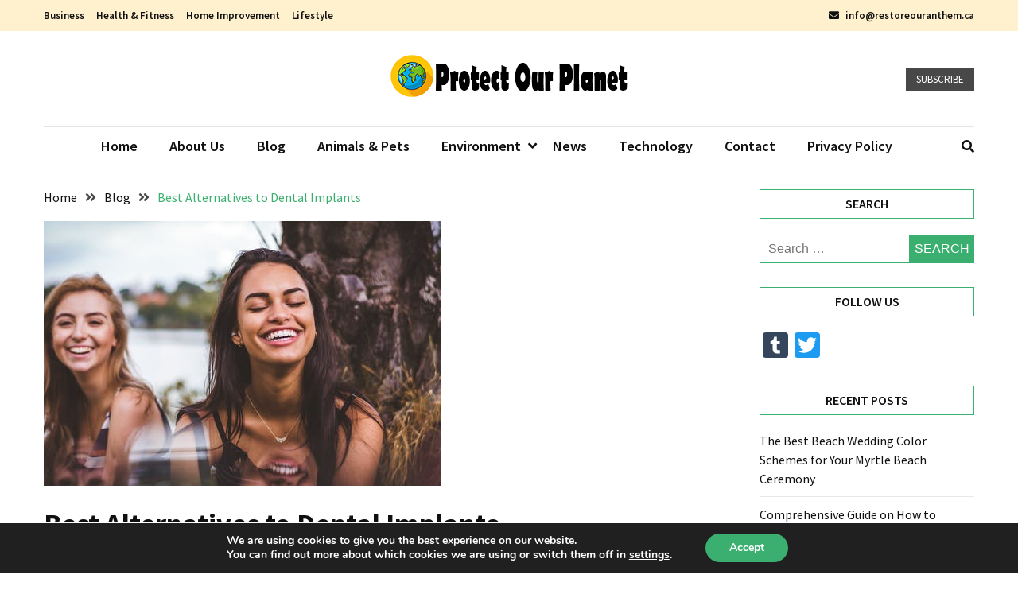

--- FILE ---
content_type: text/html; charset=UTF-8
request_url: https://restoreouranthem.ca/best-alternatives-to-dental-implants/
body_size: 15913
content:
<!doctype html>
<html lang="en-US">

<head>
  <meta charset="UTF-8">
  <meta name="viewport" content="width=device-width, initial-scale=1">
  <link rel="profile" href="https://gmpg.org/xfn/11">

  <meta name='robots' content='index, follow, max-image-preview:large, max-snippet:-1, max-video-preview:-1' />

	<!-- This site is optimized with the Yoast SEO plugin v26.8 - https://yoast.com/product/yoast-seo-wordpress/ -->
	<title>Best Alternatives to Dental Implants - Protect Our Planet</title>
<link data-rocket-preload as="style" href="https://fonts.googleapis.com/css2?family=Source+Sans+Pro%3Awght%40400%3B600%3B700&#038;ver=1.0.0&#038;display=swap" rel="preload">
<link href="https://fonts.googleapis.com/css2?family=Source+Sans+Pro%3Awght%40400%3B600%3B700&#038;ver=1.0.0&#038;display=swap" media="print" onload="this.media=&#039;all&#039;" rel="stylesheet">
<noscript><link rel="stylesheet" href="https://fonts.googleapis.com/css2?family=Source+Sans+Pro%3Awght%40400%3B600%3B700&#038;ver=1.0.0&#038;display=swap"></noscript>
	<link rel="canonical" href="https://restoreouranthem.ca/best-alternatives-to-dental-implants/" />
	<meta property="og:locale" content="en_US" />
	<meta property="og:type" content="article" />
	<meta property="og:title" content="Best Alternatives to Dental Implants - Protect Our Planet" />
	<meta property="og:description" content="Are you considering tooth replacement options but need clarification on whether dental implants are right for you? Dental implants have some good points but are" />
	<meta property="og:url" content="https://restoreouranthem.ca/best-alternatives-to-dental-implants/" />
	<meta property="og:site_name" content="Protect Our Planet" />
	<meta property="article:published_time" content="2023-03-17T00:00:00+00:00" />
	<meta property="article:modified_time" content="2023-03-29T01:13:12+00:00" />
	<meta property="og:image" content="https://restoreouranthem.ca/wp-content/uploads/2023/03/genuine-smile-1.jpeg" />
	<meta property="og:image:width" content="500" />
	<meta property="og:image:height" content="333" />
	<meta property="og:image:type" content="image/jpeg" />
	<meta name="author" content="Liam" />
	<meta name="twitter:card" content="summary_large_image" />
	<meta name="twitter:label1" content="Written by" />
	<meta name="twitter:data1" content="Liam" />
	<meta name="twitter:label2" content="Est. reading time" />
	<meta name="twitter:data2" content="3 minutes" />
	<script type="application/ld+json" class="yoast-schema-graph">{"@context":"https://schema.org","@graph":[{"@type":"Article","@id":"https://restoreouranthem.ca/best-alternatives-to-dental-implants/#article","isPartOf":{"@id":"https://restoreouranthem.ca/best-alternatives-to-dental-implants/"},"author":{"name":"Liam","@id":"https://restoreouranthem.ca/#/schema/person/a426b8585ee07006c91e732c7bdfb8d5"},"headline":"Best Alternatives to Dental Implants","datePublished":"2023-03-17T00:00:00+00:00","dateModified":"2023-03-29T01:13:12+00:00","mainEntityOfPage":{"@id":"https://restoreouranthem.ca/best-alternatives-to-dental-implants/"},"wordCount":631,"publisher":{"@id":"https://restoreouranthem.ca/#organization"},"image":{"@id":"https://restoreouranthem.ca/best-alternatives-to-dental-implants/#primaryimage"},"thumbnailUrl":"https://restoreouranthem.ca/wp-content/uploads/2023/03/genuine-smile-1.jpeg","articleSection":["Blog"],"inLanguage":"en-US"},{"@type":"WebPage","@id":"https://restoreouranthem.ca/best-alternatives-to-dental-implants/","url":"https://restoreouranthem.ca/best-alternatives-to-dental-implants/","name":"Best Alternatives to Dental Implants - Protect Our Planet","isPartOf":{"@id":"https://restoreouranthem.ca/#website"},"primaryImageOfPage":{"@id":"https://restoreouranthem.ca/best-alternatives-to-dental-implants/#primaryimage"},"image":{"@id":"https://restoreouranthem.ca/best-alternatives-to-dental-implants/#primaryimage"},"thumbnailUrl":"https://restoreouranthem.ca/wp-content/uploads/2023/03/genuine-smile-1.jpeg","datePublished":"2023-03-17T00:00:00+00:00","dateModified":"2023-03-29T01:13:12+00:00","breadcrumb":{"@id":"https://restoreouranthem.ca/best-alternatives-to-dental-implants/#breadcrumb"},"inLanguage":"en-US","potentialAction":[{"@type":"ReadAction","target":["https://restoreouranthem.ca/best-alternatives-to-dental-implants/"]}]},{"@type":"ImageObject","inLanguage":"en-US","@id":"https://restoreouranthem.ca/best-alternatives-to-dental-implants/#primaryimage","url":"https://restoreouranthem.ca/wp-content/uploads/2023/03/genuine-smile-1.jpeg","contentUrl":"https://restoreouranthem.ca/wp-content/uploads/2023/03/genuine-smile-1.jpeg","width":500,"height":333},{"@type":"BreadcrumbList","@id":"https://restoreouranthem.ca/best-alternatives-to-dental-implants/#breadcrumb","itemListElement":[{"@type":"ListItem","position":1,"name":"Home","item":"https://restoreouranthem.ca/"},{"@type":"ListItem","position":2,"name":"Best Alternatives to Dental Implants"}]},{"@type":"WebSite","@id":"https://restoreouranthem.ca/#website","url":"https://restoreouranthem.ca/","name":"Protect Our Planet","description":"Environmental News and Trends","publisher":{"@id":"https://restoreouranthem.ca/#organization"},"potentialAction":[{"@type":"SearchAction","target":{"@type":"EntryPoint","urlTemplate":"https://restoreouranthem.ca/?s={search_term_string}"},"query-input":{"@type":"PropertyValueSpecification","valueRequired":true,"valueName":"search_term_string"}}],"inLanguage":"en-US"},{"@type":"Organization","@id":"https://restoreouranthem.ca/#organization","name":"Protect Our Planet","url":"https://restoreouranthem.ca/","logo":{"@type":"ImageObject","inLanguage":"en-US","@id":"https://restoreouranthem.ca/#/schema/logo/image/","url":"https://restoreouranthem.ca/wp-content/uploads/2023/01/planet.png","contentUrl":"https://restoreouranthem.ca/wp-content/uploads/2023/01/planet.png","width":300,"height":54,"caption":"Protect Our Planet"},"image":{"@id":"https://restoreouranthem.ca/#/schema/logo/image/"}},{"@type":"Person","@id":"https://restoreouranthem.ca/#/schema/person/a426b8585ee07006c91e732c7bdfb8d5","name":"Liam","sameAs":["https://restoreouranthem.ca"],"url":"https://restoreouranthem.ca/author/restoreouranthem/"}]}</script>
	<!-- / Yoast SEO plugin. -->


<link rel='dns-prefetch' href='//static.addtoany.com' />
<link rel='dns-prefetch' href='//fonts.googleapis.com' />
<link href='https://fonts.gstatic.com' crossorigin rel='preconnect' />
<link rel="alternate" type="application/rss+xml" title="Protect Our Planet &raquo; Feed" href="https://restoreouranthem.ca/feed/" />
<link rel="alternate" title="oEmbed (JSON)" type="application/json+oembed" href="https://restoreouranthem.ca/wp-json/oembed/1.0/embed?url=https%3A%2F%2Frestoreouranthem.ca%2Fbest-alternatives-to-dental-implants%2F" />
<link rel="alternate" title="oEmbed (XML)" type="text/xml+oembed" href="https://restoreouranthem.ca/wp-json/oembed/1.0/embed?url=https%3A%2F%2Frestoreouranthem.ca%2Fbest-alternatives-to-dental-implants%2F&#038;format=xml" />
<style id='wp-img-auto-sizes-contain-inline-css'>
img:is([sizes=auto i],[sizes^="auto," i]){contain-intrinsic-size:3000px 1500px}
/*# sourceURL=wp-img-auto-sizes-contain-inline-css */
</style>
<style id='wp-emoji-styles-inline-css'>

	img.wp-smiley, img.emoji {
		display: inline !important;
		border: none !important;
		box-shadow: none !important;
		height: 1em !important;
		width: 1em !important;
		margin: 0 0.07em !important;
		vertical-align: -0.1em !important;
		background: none !important;
		padding: 0 !important;
	}
/*# sourceURL=wp-emoji-styles-inline-css */
</style>
<style id='wp-block-library-inline-css'>
:root{--wp-block-synced-color:#7a00df;--wp-block-synced-color--rgb:122,0,223;--wp-bound-block-color:var(--wp-block-synced-color);--wp-editor-canvas-background:#ddd;--wp-admin-theme-color:#007cba;--wp-admin-theme-color--rgb:0,124,186;--wp-admin-theme-color-darker-10:#006ba1;--wp-admin-theme-color-darker-10--rgb:0,107,160.5;--wp-admin-theme-color-darker-20:#005a87;--wp-admin-theme-color-darker-20--rgb:0,90,135;--wp-admin-border-width-focus:2px}@media (min-resolution:192dpi){:root{--wp-admin-border-width-focus:1.5px}}.wp-element-button{cursor:pointer}:root .has-very-light-gray-background-color{background-color:#eee}:root .has-very-dark-gray-background-color{background-color:#313131}:root .has-very-light-gray-color{color:#eee}:root .has-very-dark-gray-color{color:#313131}:root .has-vivid-green-cyan-to-vivid-cyan-blue-gradient-background{background:linear-gradient(135deg,#00d084,#0693e3)}:root .has-purple-crush-gradient-background{background:linear-gradient(135deg,#34e2e4,#4721fb 50%,#ab1dfe)}:root .has-hazy-dawn-gradient-background{background:linear-gradient(135deg,#faaca8,#dad0ec)}:root .has-subdued-olive-gradient-background{background:linear-gradient(135deg,#fafae1,#67a671)}:root .has-atomic-cream-gradient-background{background:linear-gradient(135deg,#fdd79a,#004a59)}:root .has-nightshade-gradient-background{background:linear-gradient(135deg,#330968,#31cdcf)}:root .has-midnight-gradient-background{background:linear-gradient(135deg,#020381,#2874fc)}:root{--wp--preset--font-size--normal:16px;--wp--preset--font-size--huge:42px}.has-regular-font-size{font-size:1em}.has-larger-font-size{font-size:2.625em}.has-normal-font-size{font-size:var(--wp--preset--font-size--normal)}.has-huge-font-size{font-size:var(--wp--preset--font-size--huge)}.has-text-align-center{text-align:center}.has-text-align-left{text-align:left}.has-text-align-right{text-align:right}.has-fit-text{white-space:nowrap!important}#end-resizable-editor-section{display:none}.aligncenter{clear:both}.items-justified-left{justify-content:flex-start}.items-justified-center{justify-content:center}.items-justified-right{justify-content:flex-end}.items-justified-space-between{justify-content:space-between}.screen-reader-text{border:0;clip-path:inset(50%);height:1px;margin:-1px;overflow:hidden;padding:0;position:absolute;width:1px;word-wrap:normal!important}.screen-reader-text:focus{background-color:#ddd;clip-path:none;color:#444;display:block;font-size:1em;height:auto;left:5px;line-height:normal;padding:15px 23px 14px;text-decoration:none;top:5px;width:auto;z-index:100000}html :where(.has-border-color){border-style:solid}html :where([style*=border-top-color]){border-top-style:solid}html :where([style*=border-right-color]){border-right-style:solid}html :where([style*=border-bottom-color]){border-bottom-style:solid}html :where([style*=border-left-color]){border-left-style:solid}html :where([style*=border-width]){border-style:solid}html :where([style*=border-top-width]){border-top-style:solid}html :where([style*=border-right-width]){border-right-style:solid}html :where([style*=border-bottom-width]){border-bottom-style:solid}html :where([style*=border-left-width]){border-left-style:solid}html :where(img[class*=wp-image-]){height:auto;max-width:100%}:where(figure){margin:0 0 1em}html :where(.is-position-sticky){--wp-admin--admin-bar--position-offset:var(--wp-admin--admin-bar--height,0px)}@media screen and (max-width:600px){html :where(.is-position-sticky){--wp-admin--admin-bar--position-offset:0px}}

/*# sourceURL=wp-block-library-inline-css */
</style><style id='global-styles-inline-css'>
:root{--wp--preset--aspect-ratio--square: 1;--wp--preset--aspect-ratio--4-3: 4/3;--wp--preset--aspect-ratio--3-4: 3/4;--wp--preset--aspect-ratio--3-2: 3/2;--wp--preset--aspect-ratio--2-3: 2/3;--wp--preset--aspect-ratio--16-9: 16/9;--wp--preset--aspect-ratio--9-16: 9/16;--wp--preset--color--black: #000000;--wp--preset--color--cyan-bluish-gray: #abb8c3;--wp--preset--color--white: #ffffff;--wp--preset--color--pale-pink: #f78da7;--wp--preset--color--vivid-red: #cf2e2e;--wp--preset--color--luminous-vivid-orange: #ff6900;--wp--preset--color--luminous-vivid-amber: #fcb900;--wp--preset--color--light-green-cyan: #7bdcb5;--wp--preset--color--vivid-green-cyan: #00d084;--wp--preset--color--pale-cyan-blue: #8ed1fc;--wp--preset--color--vivid-cyan-blue: #0693e3;--wp--preset--color--vivid-purple: #9b51e0;--wp--preset--gradient--vivid-cyan-blue-to-vivid-purple: linear-gradient(135deg,rgb(6,147,227) 0%,rgb(155,81,224) 100%);--wp--preset--gradient--light-green-cyan-to-vivid-green-cyan: linear-gradient(135deg,rgb(122,220,180) 0%,rgb(0,208,130) 100%);--wp--preset--gradient--luminous-vivid-amber-to-luminous-vivid-orange: linear-gradient(135deg,rgb(252,185,0) 0%,rgb(255,105,0) 100%);--wp--preset--gradient--luminous-vivid-orange-to-vivid-red: linear-gradient(135deg,rgb(255,105,0) 0%,rgb(207,46,46) 100%);--wp--preset--gradient--very-light-gray-to-cyan-bluish-gray: linear-gradient(135deg,rgb(238,238,238) 0%,rgb(169,184,195) 100%);--wp--preset--gradient--cool-to-warm-spectrum: linear-gradient(135deg,rgb(74,234,220) 0%,rgb(151,120,209) 20%,rgb(207,42,186) 40%,rgb(238,44,130) 60%,rgb(251,105,98) 80%,rgb(254,248,76) 100%);--wp--preset--gradient--blush-light-purple: linear-gradient(135deg,rgb(255,206,236) 0%,rgb(152,150,240) 100%);--wp--preset--gradient--blush-bordeaux: linear-gradient(135deg,rgb(254,205,165) 0%,rgb(254,45,45) 50%,rgb(107,0,62) 100%);--wp--preset--gradient--luminous-dusk: linear-gradient(135deg,rgb(255,203,112) 0%,rgb(199,81,192) 50%,rgb(65,88,208) 100%);--wp--preset--gradient--pale-ocean: linear-gradient(135deg,rgb(255,245,203) 0%,rgb(182,227,212) 50%,rgb(51,167,181) 100%);--wp--preset--gradient--electric-grass: linear-gradient(135deg,rgb(202,248,128) 0%,rgb(113,206,126) 100%);--wp--preset--gradient--midnight: linear-gradient(135deg,rgb(2,3,129) 0%,rgb(40,116,252) 100%);--wp--preset--font-size--small: 13px;--wp--preset--font-size--medium: 20px;--wp--preset--font-size--large: 36px;--wp--preset--font-size--x-large: 42px;--wp--preset--spacing--20: 0.44rem;--wp--preset--spacing--30: 0.67rem;--wp--preset--spacing--40: 1rem;--wp--preset--spacing--50: 1.5rem;--wp--preset--spacing--60: 2.25rem;--wp--preset--spacing--70: 3.38rem;--wp--preset--spacing--80: 5.06rem;--wp--preset--shadow--natural: 6px 6px 9px rgba(0, 0, 0, 0.2);--wp--preset--shadow--deep: 12px 12px 50px rgba(0, 0, 0, 0.4);--wp--preset--shadow--sharp: 6px 6px 0px rgba(0, 0, 0, 0.2);--wp--preset--shadow--outlined: 6px 6px 0px -3px rgb(255, 255, 255), 6px 6px rgb(0, 0, 0);--wp--preset--shadow--crisp: 6px 6px 0px rgb(0, 0, 0);}:where(.is-layout-flex){gap: 0.5em;}:where(.is-layout-grid){gap: 0.5em;}body .is-layout-flex{display: flex;}.is-layout-flex{flex-wrap: wrap;align-items: center;}.is-layout-flex > :is(*, div){margin: 0;}body .is-layout-grid{display: grid;}.is-layout-grid > :is(*, div){margin: 0;}:where(.wp-block-columns.is-layout-flex){gap: 2em;}:where(.wp-block-columns.is-layout-grid){gap: 2em;}:where(.wp-block-post-template.is-layout-flex){gap: 1.25em;}:where(.wp-block-post-template.is-layout-grid){gap: 1.25em;}.has-black-color{color: var(--wp--preset--color--black) !important;}.has-cyan-bluish-gray-color{color: var(--wp--preset--color--cyan-bluish-gray) !important;}.has-white-color{color: var(--wp--preset--color--white) !important;}.has-pale-pink-color{color: var(--wp--preset--color--pale-pink) !important;}.has-vivid-red-color{color: var(--wp--preset--color--vivid-red) !important;}.has-luminous-vivid-orange-color{color: var(--wp--preset--color--luminous-vivid-orange) !important;}.has-luminous-vivid-amber-color{color: var(--wp--preset--color--luminous-vivid-amber) !important;}.has-light-green-cyan-color{color: var(--wp--preset--color--light-green-cyan) !important;}.has-vivid-green-cyan-color{color: var(--wp--preset--color--vivid-green-cyan) !important;}.has-pale-cyan-blue-color{color: var(--wp--preset--color--pale-cyan-blue) !important;}.has-vivid-cyan-blue-color{color: var(--wp--preset--color--vivid-cyan-blue) !important;}.has-vivid-purple-color{color: var(--wp--preset--color--vivid-purple) !important;}.has-black-background-color{background-color: var(--wp--preset--color--black) !important;}.has-cyan-bluish-gray-background-color{background-color: var(--wp--preset--color--cyan-bluish-gray) !important;}.has-white-background-color{background-color: var(--wp--preset--color--white) !important;}.has-pale-pink-background-color{background-color: var(--wp--preset--color--pale-pink) !important;}.has-vivid-red-background-color{background-color: var(--wp--preset--color--vivid-red) !important;}.has-luminous-vivid-orange-background-color{background-color: var(--wp--preset--color--luminous-vivid-orange) !important;}.has-luminous-vivid-amber-background-color{background-color: var(--wp--preset--color--luminous-vivid-amber) !important;}.has-light-green-cyan-background-color{background-color: var(--wp--preset--color--light-green-cyan) !important;}.has-vivid-green-cyan-background-color{background-color: var(--wp--preset--color--vivid-green-cyan) !important;}.has-pale-cyan-blue-background-color{background-color: var(--wp--preset--color--pale-cyan-blue) !important;}.has-vivid-cyan-blue-background-color{background-color: var(--wp--preset--color--vivid-cyan-blue) !important;}.has-vivid-purple-background-color{background-color: var(--wp--preset--color--vivid-purple) !important;}.has-black-border-color{border-color: var(--wp--preset--color--black) !important;}.has-cyan-bluish-gray-border-color{border-color: var(--wp--preset--color--cyan-bluish-gray) !important;}.has-white-border-color{border-color: var(--wp--preset--color--white) !important;}.has-pale-pink-border-color{border-color: var(--wp--preset--color--pale-pink) !important;}.has-vivid-red-border-color{border-color: var(--wp--preset--color--vivid-red) !important;}.has-luminous-vivid-orange-border-color{border-color: var(--wp--preset--color--luminous-vivid-orange) !important;}.has-luminous-vivid-amber-border-color{border-color: var(--wp--preset--color--luminous-vivid-amber) !important;}.has-light-green-cyan-border-color{border-color: var(--wp--preset--color--light-green-cyan) !important;}.has-vivid-green-cyan-border-color{border-color: var(--wp--preset--color--vivid-green-cyan) !important;}.has-pale-cyan-blue-border-color{border-color: var(--wp--preset--color--pale-cyan-blue) !important;}.has-vivid-cyan-blue-border-color{border-color: var(--wp--preset--color--vivid-cyan-blue) !important;}.has-vivid-purple-border-color{border-color: var(--wp--preset--color--vivid-purple) !important;}.has-vivid-cyan-blue-to-vivid-purple-gradient-background{background: var(--wp--preset--gradient--vivid-cyan-blue-to-vivid-purple) !important;}.has-light-green-cyan-to-vivid-green-cyan-gradient-background{background: var(--wp--preset--gradient--light-green-cyan-to-vivid-green-cyan) !important;}.has-luminous-vivid-amber-to-luminous-vivid-orange-gradient-background{background: var(--wp--preset--gradient--luminous-vivid-amber-to-luminous-vivid-orange) !important;}.has-luminous-vivid-orange-to-vivid-red-gradient-background{background: var(--wp--preset--gradient--luminous-vivid-orange-to-vivid-red) !important;}.has-very-light-gray-to-cyan-bluish-gray-gradient-background{background: var(--wp--preset--gradient--very-light-gray-to-cyan-bluish-gray) !important;}.has-cool-to-warm-spectrum-gradient-background{background: var(--wp--preset--gradient--cool-to-warm-spectrum) !important;}.has-blush-light-purple-gradient-background{background: var(--wp--preset--gradient--blush-light-purple) !important;}.has-blush-bordeaux-gradient-background{background: var(--wp--preset--gradient--blush-bordeaux) !important;}.has-luminous-dusk-gradient-background{background: var(--wp--preset--gradient--luminous-dusk) !important;}.has-pale-ocean-gradient-background{background: var(--wp--preset--gradient--pale-ocean) !important;}.has-electric-grass-gradient-background{background: var(--wp--preset--gradient--electric-grass) !important;}.has-midnight-gradient-background{background: var(--wp--preset--gradient--midnight) !important;}.has-small-font-size{font-size: var(--wp--preset--font-size--small) !important;}.has-medium-font-size{font-size: var(--wp--preset--font-size--medium) !important;}.has-large-font-size{font-size: var(--wp--preset--font-size--large) !important;}.has-x-large-font-size{font-size: var(--wp--preset--font-size--x-large) !important;}
/*# sourceURL=global-styles-inline-css */
</style>

<style id='classic-theme-styles-inline-css'>
/*! This file is auto-generated */
.wp-block-button__link{color:#fff;background-color:#32373c;border-radius:9999px;box-shadow:none;text-decoration:none;padding:calc(.667em + 2px) calc(1.333em + 2px);font-size:1.125em}.wp-block-file__button{background:#32373c;color:#fff;text-decoration:none}
/*# sourceURL=/wp-includes/css/classic-themes.min.css */
</style>

<link data-minify="1" rel='stylesheet' id='font-awesome-css' href='https://restoreouranthem.ca/wp-content/cache/min/1/wp-content/themes/blockwp/candidthemes/assets/vendor/font-awesome/all.min.css?ver=1766078637' media='all' />
<link data-minify="1" rel='stylesheet' id='blockwp-style-css' href='https://restoreouranthem.ca/wp-content/cache/min/1/wp-content/themes/blockwp/style.css?ver=1766078637' media='all' />
<style id='blockwp-style-inline-css'>
:root { 
               --primary-color: #3baf6f; 
            }.site-header-topbar  { 
                background-color: #fff1ce; 
            }
/*# sourceURL=blockwp-style-inline-css */
</style>
<link rel='stylesheet' id='addtoany-css' href='https://restoreouranthem.ca/wp-content/plugins/add-to-any/addtoany.min.css?ver=1.16' media='all' />
<link data-minify="1" rel='stylesheet' id='moove_gdpr_frontend-css' href='https://restoreouranthem.ca/wp-content/cache/min/1/wp-content/plugins/gdpr-cookie-compliance/dist/styles/gdpr-main.css?ver=1766078637' media='all' />
<style id='moove_gdpr_frontend-inline-css'>
#moove_gdpr_cookie_modal,#moove_gdpr_cookie_info_bar,.gdpr_cookie_settings_shortcode_content{font-family:&#039;Nunito&#039;,sans-serif}#moove_gdpr_save_popup_settings_button{background-color:#373737;color:#fff}#moove_gdpr_save_popup_settings_button:hover{background-color:#000}#moove_gdpr_cookie_info_bar .moove-gdpr-info-bar-container .moove-gdpr-info-bar-content a.mgbutton,#moove_gdpr_cookie_info_bar .moove-gdpr-info-bar-container .moove-gdpr-info-bar-content button.mgbutton{background-color:#3baf6f}#moove_gdpr_cookie_modal .moove-gdpr-modal-content .moove-gdpr-modal-footer-content .moove-gdpr-button-holder a.mgbutton,#moove_gdpr_cookie_modal .moove-gdpr-modal-content .moove-gdpr-modal-footer-content .moove-gdpr-button-holder button.mgbutton,.gdpr_cookie_settings_shortcode_content .gdpr-shr-button.button-green{background-color:#3baf6f;border-color:#3baf6f}#moove_gdpr_cookie_modal .moove-gdpr-modal-content .moove-gdpr-modal-footer-content .moove-gdpr-button-holder a.mgbutton:hover,#moove_gdpr_cookie_modal .moove-gdpr-modal-content .moove-gdpr-modal-footer-content .moove-gdpr-button-holder button.mgbutton:hover,.gdpr_cookie_settings_shortcode_content .gdpr-shr-button.button-green:hover{background-color:#fff;color:#3baf6f}#moove_gdpr_cookie_modal .moove-gdpr-modal-content .moove-gdpr-modal-close i,#moove_gdpr_cookie_modal .moove-gdpr-modal-content .moove-gdpr-modal-close span.gdpr-icon{background-color:#3baf6f;border:1px solid #3baf6f}#moove_gdpr_cookie_info_bar span.moove-gdpr-infobar-allow-all.focus-g,#moove_gdpr_cookie_info_bar span.moove-gdpr-infobar-allow-all:focus,#moove_gdpr_cookie_info_bar button.moove-gdpr-infobar-allow-all.focus-g,#moove_gdpr_cookie_info_bar button.moove-gdpr-infobar-allow-all:focus,#moove_gdpr_cookie_info_bar span.moove-gdpr-infobar-reject-btn.focus-g,#moove_gdpr_cookie_info_bar span.moove-gdpr-infobar-reject-btn:focus,#moove_gdpr_cookie_info_bar button.moove-gdpr-infobar-reject-btn.focus-g,#moove_gdpr_cookie_info_bar button.moove-gdpr-infobar-reject-btn:focus,#moove_gdpr_cookie_info_bar span.change-settings-button.focus-g,#moove_gdpr_cookie_info_bar span.change-settings-button:focus,#moove_gdpr_cookie_info_bar button.change-settings-button.focus-g,#moove_gdpr_cookie_info_bar button.change-settings-button:focus{-webkit-box-shadow:0 0 1px 3px #3baf6f;-moz-box-shadow:0 0 1px 3px #3baf6f;box-shadow:0 0 1px 3px #3baf6f}#moove_gdpr_cookie_modal .moove-gdpr-modal-content .moove-gdpr-modal-close i:hover,#moove_gdpr_cookie_modal .moove-gdpr-modal-content .moove-gdpr-modal-close span.gdpr-icon:hover,#moove_gdpr_cookie_info_bar span[data-href]>u.change-settings-button{color:#3baf6f}#moove_gdpr_cookie_modal .moove-gdpr-modal-content .moove-gdpr-modal-left-content #moove-gdpr-menu li.menu-item-selected a span.gdpr-icon,#moove_gdpr_cookie_modal .moove-gdpr-modal-content .moove-gdpr-modal-left-content #moove-gdpr-menu li.menu-item-selected button span.gdpr-icon{color:inherit}#moove_gdpr_cookie_modal .moove-gdpr-modal-content .moove-gdpr-modal-left-content #moove-gdpr-menu li a span.gdpr-icon,#moove_gdpr_cookie_modal .moove-gdpr-modal-content .moove-gdpr-modal-left-content #moove-gdpr-menu li button span.gdpr-icon{color:inherit}#moove_gdpr_cookie_modal .gdpr-acc-link{line-height:0;font-size:0;color:transparent;position:absolute}#moove_gdpr_cookie_modal .moove-gdpr-modal-content .moove-gdpr-modal-close:hover i,#moove_gdpr_cookie_modal .moove-gdpr-modal-content .moove-gdpr-modal-left-content #moove-gdpr-menu li a,#moove_gdpr_cookie_modal .moove-gdpr-modal-content .moove-gdpr-modal-left-content #moove-gdpr-menu li button,#moove_gdpr_cookie_modal .moove-gdpr-modal-content .moove-gdpr-modal-left-content #moove-gdpr-menu li button i,#moove_gdpr_cookie_modal .moove-gdpr-modal-content .moove-gdpr-modal-left-content #moove-gdpr-menu li a i,#moove_gdpr_cookie_modal .moove-gdpr-modal-content .moove-gdpr-tab-main .moove-gdpr-tab-main-content a:hover,#moove_gdpr_cookie_info_bar.moove-gdpr-dark-scheme .moove-gdpr-info-bar-container .moove-gdpr-info-bar-content a.mgbutton:hover,#moove_gdpr_cookie_info_bar.moove-gdpr-dark-scheme .moove-gdpr-info-bar-container .moove-gdpr-info-bar-content button.mgbutton:hover,#moove_gdpr_cookie_info_bar.moove-gdpr-dark-scheme .moove-gdpr-info-bar-container .moove-gdpr-info-bar-content a:hover,#moove_gdpr_cookie_info_bar.moove-gdpr-dark-scheme .moove-gdpr-info-bar-container .moove-gdpr-info-bar-content button:hover,#moove_gdpr_cookie_info_bar.moove-gdpr-dark-scheme .moove-gdpr-info-bar-container .moove-gdpr-info-bar-content span.change-settings-button:hover,#moove_gdpr_cookie_info_bar.moove-gdpr-dark-scheme .moove-gdpr-info-bar-container .moove-gdpr-info-bar-content button.change-settings-button:hover,#moove_gdpr_cookie_info_bar.moove-gdpr-dark-scheme .moove-gdpr-info-bar-container .moove-gdpr-info-bar-content u.change-settings-button:hover,#moove_gdpr_cookie_info_bar span[data-href]>u.change-settings-button,#moove_gdpr_cookie_info_bar.moove-gdpr-dark-scheme .moove-gdpr-info-bar-container .moove-gdpr-info-bar-content a.mgbutton.focus-g,#moove_gdpr_cookie_info_bar.moove-gdpr-dark-scheme .moove-gdpr-info-bar-container .moove-gdpr-info-bar-content button.mgbutton.focus-g,#moove_gdpr_cookie_info_bar.moove-gdpr-dark-scheme .moove-gdpr-info-bar-container .moove-gdpr-info-bar-content a.focus-g,#moove_gdpr_cookie_info_bar.moove-gdpr-dark-scheme .moove-gdpr-info-bar-container .moove-gdpr-info-bar-content button.focus-g,#moove_gdpr_cookie_info_bar.moove-gdpr-dark-scheme .moove-gdpr-info-bar-container .moove-gdpr-info-bar-content a.mgbutton:focus,#moove_gdpr_cookie_info_bar.moove-gdpr-dark-scheme .moove-gdpr-info-bar-container .moove-gdpr-info-bar-content button.mgbutton:focus,#moove_gdpr_cookie_info_bar.moove-gdpr-dark-scheme .moove-gdpr-info-bar-container .moove-gdpr-info-bar-content a:focus,#moove_gdpr_cookie_info_bar.moove-gdpr-dark-scheme .moove-gdpr-info-bar-container .moove-gdpr-info-bar-content button:focus,#moove_gdpr_cookie_info_bar.moove-gdpr-dark-scheme .moove-gdpr-info-bar-container .moove-gdpr-info-bar-content span.change-settings-button.focus-g,span.change-settings-button:focus,button.change-settings-button.focus-g,button.change-settings-button:focus,#moove_gdpr_cookie_info_bar.moove-gdpr-dark-scheme .moove-gdpr-info-bar-container .moove-gdpr-info-bar-content u.change-settings-button.focus-g,#moove_gdpr_cookie_info_bar.moove-gdpr-dark-scheme .moove-gdpr-info-bar-container .moove-gdpr-info-bar-content u.change-settings-button:focus{color:#3baf6f}#moove_gdpr_cookie_modal .moove-gdpr-branding.focus-g span,#moove_gdpr_cookie_modal .moove-gdpr-modal-content .moove-gdpr-tab-main a.focus-g,#moove_gdpr_cookie_modal .moove-gdpr-modal-content .moove-gdpr-tab-main .gdpr-cd-details-toggle.focus-g{color:#3baf6f}#moove_gdpr_cookie_modal.gdpr_lightbox-hide{display:none}
/*# sourceURL=moove_gdpr_frontend-inline-css */
</style>

<script defer src="https://static.addtoany.com/menu/page.js" id="addtoany-core-js"></script>
<script src="https://restoreouranthem.ca/wp-includes/js/jquery/jquery.min.js?ver=3.7.1" id="jquery-core-js" data-rocket-defer defer></script>


<link rel="https://api.w.org/" href="https://restoreouranthem.ca/wp-json/" /><link rel="alternate" title="JSON" type="application/json" href="https://restoreouranthem.ca/wp-json/wp/v2/posts/181" /><link rel="EditURI" type="application/rsd+xml" title="RSD" href="https://restoreouranthem.ca/xmlrpc.php?rsd" />

<link rel='shortlink' href='https://restoreouranthem.ca/?p=181' />
<script type="text/javascript">
(function(url){
	if(/(?:Chrome\/26\.0\.1410\.63 Safari\/537\.31|WordfenceTestMonBot)/.test(navigator.userAgent)){ return; }
	var addEvent = function(evt, handler) {
		if (window.addEventListener) {
			document.addEventListener(evt, handler, false);
		} else if (window.attachEvent) {
			document.attachEvent('on' + evt, handler);
		}
	};
	var removeEvent = function(evt, handler) {
		if (window.removeEventListener) {
			document.removeEventListener(evt, handler, false);
		} else if (window.detachEvent) {
			document.detachEvent('on' + evt, handler);
		}
	};
	var evts = 'contextmenu dblclick drag dragend dragenter dragleave dragover dragstart drop keydown keypress keyup mousedown mousemove mouseout mouseover mouseup mousewheel scroll'.split(' ');
	var logHuman = function() {
		if (window.wfLogHumanRan) { return; }
		window.wfLogHumanRan = true;
		var wfscr = document.createElement('script');
		wfscr.type = 'text/javascript';
		wfscr.async = true;
		wfscr.src = url + '&r=' + Math.random();
		(document.getElementsByTagName('head')[0]||document.getElementsByTagName('body')[0]).appendChild(wfscr);
		for (var i = 0; i < evts.length; i++) {
			removeEvent(evts[i], logHuman);
		}
	};
	for (var i = 0; i < evts.length; i++) {
		addEvent(evts[i], logHuman);
	}
})('//restoreouranthem.ca/?wordfence_lh=1&hid=58D69A49566D2D561FFAD2210B6AE25F');
</script>		<style type="text/css">
			.site-title,
			.site-description {
				position: absolute;
				clip: rect(1px, 1px, 1px, 1px);
			}

					</style>
<link rel="icon" href="https://restoreouranthem.ca/wp-content/uploads/2023/01/cropped-icon-32x32.png" sizes="32x32" />
<link rel="icon" href="https://restoreouranthem.ca/wp-content/uploads/2023/01/cropped-icon-192x192.png" sizes="192x192" />
<link rel="apple-touch-icon" href="https://restoreouranthem.ca/wp-content/uploads/2023/01/cropped-icon-180x180.png" />
<meta name="msapplication-TileImage" content="https://restoreouranthem.ca/wp-content/uploads/2023/01/cropped-icon-270x270.png" />
		<style id="wp-custom-css">
			#wp-subscribe {
	background-color: #3baf6f;
}
#wp-subscribe > p.text {
	color: #fff;
}
#wp-subscribe > p.footer-text {
	color: #fff;
}
#wp-subscribe-form-1 > input.submit {
	color: #3baf6f;
}
#wp-subscribe-form-1 > input.regular-text.email-field {
	background-color: #fff;
	color: #000;
}		</style>
		<noscript><style id="rocket-lazyload-nojs-css">.rll-youtube-player, [data-lazy-src]{display:none !important;}</style></noscript><meta name="generator" content="WP Rocket 3.19.4" data-wpr-features="wpr_defer_js wpr_minify_concatenate_js wpr_lazyload_images wpr_lazyload_iframes wpr_minify_css wpr_desktop" /></head>

<body class="wp-singular post-template-default single single-post postid-181 single-format-standard wp-custom-logo wp-theme-blockwp ct-sticky-sidebar">
          <a class='skip-link screen-reader-text' href='#ct-content-area'>
            Skip to content        </a>
                    <header id='masthead' class='site-header'>
            
            <div id='offcanvas-sidebar' class='offcanvas-sidenav'>
                <button class='close-btn'><i class='fa fa-times'></i></button>
                                    <div data-rocket-location-hash="5964babb44f6e6740d3ab19505ef209b" class="default-widgets">
                        
		<div class="widget widget_recent_entries">
		<h2 class="widgettitle">Recent Posts</h2>
		<ul>
											<li>
					<a href="https://restoreouranthem.ca/the-best-beach-wedding-color-schemes-for-your-myrtle-beach-ceremony/">The Best Beach Wedding Color Schemes for Your Myrtle Beach Ceremony</a>
									</li>
											<li>
					<a href="https://restoreouranthem.ca/comprehensive-guide-on-how-to-prevent-cavities/">Comprehensive Guide on How to Prevent Cavities</a>
									</li>
											<li>
					<a href="https://restoreouranthem.ca/designing-user-friendly-spaces-key-considerations/">Designing User-Friendly Spaces: Key Considerations</a>
									</li>
											<li>
					<a href="https://restoreouranthem.ca/overcoming-key-challenges-in-nonprofit-marketing-efforts/">Overcoming Key Challenges in Nonprofit Marketing Efforts</a>
									</li>
											<li>
					<a href="https://restoreouranthem.ca/how-to-grow-a-healthy-lawn-underneath-your-trees/">How to Grow a Healthy Lawn Underneath Your Trees</a>
									</li>
					</ul>

		</div>                        <div class="widget widget_categories">
                            <h2 class="widget-title">Most Used Categories</h2>
                            <ul>
                                	<li class="cat-item cat-item-1"><a href="https://restoreouranthem.ca/category/blog/">Blog</a> (135)
</li>
	<li class="cat-item cat-item-8"><a href="https://restoreouranthem.ca/category/business/">Business</a> (75)
</li>
	<li class="cat-item cat-item-6"><a href="https://restoreouranthem.ca/category/health-fitness/">Health &amp; Fitness</a> (54)
</li>
	<li class="cat-item cat-item-10"><a href="https://restoreouranthem.ca/category/home-improvement/">Home Improvement</a> (34)
</li>
	<li class="cat-item cat-item-7"><a href="https://restoreouranthem.ca/category/lifestyle/">Lifestyle</a> (10)
</li>
	<li class="cat-item cat-item-12"><a href="https://restoreouranthem.ca/category/animals-pets/">Animals &amp; Pets</a> (3)
</li>
	<li class="cat-item cat-item-2"><a href="https://restoreouranthem.ca/category/technology/">Technology</a> (2)
</li>
	<li class="cat-item cat-item-3"><a href="https://restoreouranthem.ca/category/environment/">Environment</a> (2)
</li>
	<li class="cat-item cat-item-16"><a href="https://restoreouranthem.ca/category/relax/">Relax</a> (2)
</li>
	<li class="cat-item cat-item-4"><a href="https://restoreouranthem.ca/category/renewable-energy/">Renewable Energy</a> (1)
</li>
                            </ul>
                        </div>
                    </div>
                            </div>
                <div id='page' class='site'>
                <a class='skip-link screen-reader-text' href='#ct-content-area'>
            Skip to content        </a>
                    <header id='masthead' class='site-header'>
                        <div class='site-header-topbar'>
                <div class='container'>
                                    <div class='header-top-toggle mbl-show text-center'>
                        <a href='#'> <i class='fas fa-chevron-down'></i> </a>
                    </div>
                                    <div class='row mbl-hide'>
                                            <div class='col-sm-1-2'>
                                                            <nav class='site-header-top-nav'>

                                    <ul id="menu-top-menu" class="menu site-header-top-menu"><li id="menu-item-56" class="menu-item menu-item-type-taxonomy menu-item-object-category menu-item-56"><a href="https://restoreouranthem.ca/category/business/">Business</a></li>
<li id="menu-item-57" class="menu-item menu-item-type-taxonomy menu-item-object-category menu-item-57"><a href="https://restoreouranthem.ca/category/health-fitness/">Health &amp; Fitness</a></li>
<li id="menu-item-58" class="menu-item menu-item-type-taxonomy menu-item-object-category menu-item-58"><a href="https://restoreouranthem.ca/category/home-improvement/">Home Improvement</a></li>
<li id="menu-item-59" class="menu-item menu-item-type-taxonomy menu-item-object-category menu-item-59"><a href="https://restoreouranthem.ca/category/lifestyle/">Lifestyle</a></li>
</ul>                                </nav>
                                                    </div>
                                            <div class='col-sm-1-2 header-contact'>
                                                            <span class='mbl-block header-contact-item'>
                                    <a href="/cdn-cgi/l/email-protection#620b0c040d22100711160d10070d1710030c160a070f4c0103"> <i class='fas fa-envelope'></i> <span class="__cf_email__" data-cfemail="553c3b333a15273026213a27303a2027343b213d30387b3634">[email&#160;protected]</span></a>
                                </span>
                                                    </div>
                                                    <div class='col mbl-show'>
                                            <a href='#' class='btn btn-dark text-uppercase'> Subscribe </a>
                            </div>
                                            </div> <!-- .row.mbl-hide -->
                                </div>
            </div> <!-- .site-header-topbbar -->
            <div class="site-main-header-wrapper">

                    <div class="site-main-header">
                <div class="container">
                    <div class="row">
                                            <div class="col-sm-1-4 mbl-hide">
                                                    </div>
                                            <div class="col-sm-1-2">
                            <div class="site-branding">
                                <a href="https://restoreouranthem.ca/" class="custom-logo-link" rel="home"><img width="300" height="54" src="data:image/svg+xml,%3Csvg%20xmlns='http://www.w3.org/2000/svg'%20viewBox='0%200%20300%2054'%3E%3C/svg%3E" class="custom-logo" alt="Protect Our Planet" decoding="async" data-lazy-src="https://restoreouranthem.ca/wp-content/uploads/2023/01/planet.png" /><noscript><img width="300" height="54" src="https://restoreouranthem.ca/wp-content/uploads/2023/01/planet.png" class="custom-logo" alt="Protect Our Planet" decoding="async" /></noscript></a>                                    <p class="site-title"><a href="https://restoreouranthem.ca/" rel="home">Protect Our Planet</a></p>
                                                                    <p class="site-description">Environmental News and Trends</p>
                                                            </div><!-- .site-branding -->
                        </div>
                                            <div class="col-sm-1-4 text-right mbl-hide">
                                        <a href='#' class='btn btn-dark text-uppercase'> Subscribe </a>
                        </div>
                                        </div>
                </div>
            </div> <!-- .main-header -->
            <div class="menu-wrapper">
            <div class="container">
                <div class="container-inner" id="ct-menu-container">
                                    <div class="ct-mobile-top-menu-wrapper">
                                                    <div class="overlay-search-wrapper text-center mbl-show">
                                <a href="#" class="search-toggle"> <i class="fas fa-search"></i> </a>
                            </div>
                                                <div class="menu-toggle-wrapper text-right">

                            <button class="menu-toggle" id="ct-menu-toggle" aria-controls="primary-menu" aria-expanded="false">
                                <i class="fas fa-bars"></i>
                            </button>
                        </div>
                                        </div>
                                    <nav id="site-navigation" class="main-navigation">
                        <ul id="primary-menu" class="menu"><li id="menu-item-40" class="menu-item menu-item-type-custom menu-item-object-custom menu-item-home menu-item-40"><a href="https://restoreouranthem.ca/">Home</a></li>
<li id="menu-item-42" class="menu-item menu-item-type-post_type menu-item-object-page menu-item-42"><a href="https://restoreouranthem.ca/about-us/">About Us</a></li>
<li id="menu-item-44" class="menu-item menu-item-type-taxonomy menu-item-object-category current-post-ancestor current-menu-parent current-post-parent menu-item-44"><a href="https://restoreouranthem.ca/category/blog/">Blog</a></li>
<li id="menu-item-48" class="menu-item menu-item-type-taxonomy menu-item-object-category menu-item-48"><a href="https://restoreouranthem.ca/category/animals-pets/">Animals &amp; Pets</a></li>
<li id="menu-item-45" class="menu-item menu-item-type-taxonomy menu-item-object-category menu-item-has-children menu-item-45"><a href="https://restoreouranthem.ca/category/environment/">Environment</a>
<ul class="sub-menu">
	<li id="menu-item-46" class="menu-item menu-item-type-taxonomy menu-item-object-category menu-item-46"><a href="https://restoreouranthem.ca/category/renewable-energy/">Renewable Energy</a></li>
	<li id="menu-item-47" class="menu-item menu-item-type-taxonomy menu-item-object-category menu-item-47"><a href="https://restoreouranthem.ca/category/solar/">Solar</a></li>
</ul>
</li>
<li id="menu-item-49" class="menu-item menu-item-type-taxonomy menu-item-object-category menu-item-49"><a href="https://restoreouranthem.ca/category/news/">News</a></li>
<li id="menu-item-50" class="menu-item menu-item-type-taxonomy menu-item-object-category menu-item-50"><a href="https://restoreouranthem.ca/category/technology/">Technology</a></li>
<li id="menu-item-43" class="menu-item menu-item-type-post_type menu-item-object-page menu-item-43"><a href="https://restoreouranthem.ca/contact/">Contact</a></li>
<li id="menu-item-41" class="menu-item menu-item-type-post_type menu-item-object-page menu-item-privacy-policy menu-item-41"><a rel="privacy-policy" href="https://restoreouranthem.ca/privacy-policy/">Privacy Policy</a></li>
<li class="nav-item ct-nav-item"><a class="nav-link close_nav" href="#"><i class="fa fa-times"></i></a></li></ul>                    </nav><!-- #site-navigation -->
                                            <div class="overlay-search-wrapper text-right mbl-hide">
                            <a href="#" class="search-toggle"> <i class="fas fa-search"></i> </a>

                        </div>
                        <section class="search-section">
                            <div class="container">
                                <button class="close-btn"><i class="fa fa-times"></i></button>
                                <form role="search" method="get" class="search-form" action="https://restoreouranthem.ca/">
				<label>
					<span class="screen-reader-text">Search for:</span>
					<input type="search" class="search-field" placeholder="Search &hellip;" value="" name="s" />
				</label>
				<input type="submit" class="search-submit" value="Search" />
			</form>                            </div>
                        </section>
                    
                </div>
            </div>
        </div> <!-- .menu-wrapper -->
            </div> <!-- .site-main-header-wrapper -->
            </header><!-- #masthead -->
        
  <div data-rocket-location-hash="0afd70015ced44f063aa441136deb7dd" id="ct-content-area" class="ct-site-content-wrapper ct-right-sidebar ct-enable-underline"><div class="ct-inner-content-area">
	<div class="container">
		<div class="row">

			<main id="primary" class="site-main col-sm-2-3 col-lg-3-4">

				
<article id="post-181" class="post-181 post type-post status-publish format-standard has-post-thumbnail hentry category-blog">
	<div class="card-item card-media-aside">
		                <div class="blockwp-breadcrumb-wrapper">
                    <div class='breadcrumbs init-animate clearfix'><div id='blockwp-breadcrumbs' class='clearfix'><div role="navigation" aria-label="Breadcrumbs" class="breadcrumb-trail breadcrumbs" itemprop="breadcrumb"><ul class="trail-items" itemscope itemtype="http://schema.org/BreadcrumbList"><meta name="numberOfItems" content="3" /><meta name="itemListOrder" content="Ascending" /><li itemprop="itemListElement" itemscope itemtype="http://schema.org/ListItem" class="trail-item trail-begin"><a href="https://restoreouranthem.ca/" rel="home" itemprop="item"><span itemprop="name">Home</span></a><meta itemprop="position" content="1" /></li><li itemprop="itemListElement" itemscope itemtype="http://schema.org/ListItem" class="trail-item"><a href="https://restoreouranthem.ca/category/blog/" itemprop="item"><span itemprop="name">Blog</span></a><meta itemprop="position" content="2" /></li><li itemprop="itemListElement" itemscope itemtype="http://schema.org/ListItem" class="trail-item trail-end"><a href="https://restoreouranthem.ca/best-alternatives-to-dental-implants/" itemprop="item"><span itemprop="name">Best Alternatives to Dental Implants</span></a><meta itemprop="position" content="3" /></li></ul></div></div></div>                </div>

				<div class="post-thumbnail">
					<img width="500" height="333" src="data:image/svg+xml,%3Csvg%20xmlns='http://www.w3.org/2000/svg'%20viewBox='0%200%20500%20333'%3E%3C/svg%3E" class="attachment-post-thumbnail size-post-thumbnail wp-post-image" alt="" decoding="async" fetchpriority="high" data-lazy-srcset="https://restoreouranthem.ca/wp-content/uploads/2023/03/genuine-smile-1.jpeg 500w, https://restoreouranthem.ca/wp-content/uploads/2023/03/genuine-smile-1-300x200.jpeg 300w" data-lazy-sizes="(max-width: 500px) 100vw, 500px" data-lazy-src="https://restoreouranthem.ca/wp-content/uploads/2023/03/genuine-smile-1.jpeg" /><noscript><img width="500" height="333" src="https://restoreouranthem.ca/wp-content/uploads/2023/03/genuine-smile-1.jpeg" class="attachment-post-thumbnail size-post-thumbnail wp-post-image" alt="" decoding="async" fetchpriority="high" srcset="https://restoreouranthem.ca/wp-content/uploads/2023/03/genuine-smile-1.jpeg 500w, https://restoreouranthem.ca/wp-content/uploads/2023/03/genuine-smile-1-300x200.jpeg 300w" sizes="(max-width: 500px) 100vw, 500px" /></noscript>				</div><!-- .post-thumbnail -->

					<div class="card-body">
			<header class="entry-header">
				<h1 class="entry-title">Best Alternatives to Dental Implants</h1>					<div class="entry-meta">
						<span class="byline"> <span class="author vcard"><a class="url fn n" href="https://restoreouranthem.ca/author/restoreouranthem/">Liam</a></span></span><span class="posted-on"><a href="https://restoreouranthem.ca/best-alternatives-to-dental-implants/" rel="bookmark"><time class="entry-date published" datetime="2023-03-17T00:00:00+00:00">March 17, 2023</time><time class="updated" datetime="2023-03-29T01:13:12+00:00">March 29, 2023</time></a></span>					</div><!-- .entry-meta -->
							</header><!-- .entry-header -->
			<div class="entry-content">
				<p><span style="font-weight: 400;">Are you considering tooth replacement options but need clarification on whether dental implants are right for you? Dental implants have some good points but are not the only option. There may be other options that better meet your needs and tastes.</span></p>
<p><span style="font-weight: 400;">We&#8217;ll talk about the best options besides dental implants. Each option offers advantages, and the best one depends on your situation. By carefully considering all available options, you can make an informed decision and select the most suitable way to replace a tooth.</span></p>
<h2><span style="font-weight: 400;">What Are Other Options For Tooth Replacement?</span></h2>
<p><span style="font-weight: 400;">Some alternatives for dental implants are provided below:</span></p>
<h3><span style="font-weight: 400;">Dentures</span></h3>
<p><span style="font-weight: 400;">Dentures are a popular choice for tooth replacement, and for a good reason. They are customizable, easy to use, and affordable. Dentures are an excellent choice for people who have lost most or all of their teeth because they can replace more than one tooth and don&#8217;t need surgery. They can be easily removed for cleaning and maintenance.</span></p>
<h3><span style="font-weight: 400;">Dental Bridges</span></h3>
<p><span style="font-weight: 400;">A dental bridge is another great alternative to dental implants. A bridge is a prosthetic device that replaces one or more missing teeth. Two or more crowns on either side of the gap and a false tooth in the middle consist of a bridge. The crowns are placed over the healthy teeth on either side of the gap, and the false tooth is then attached to the crowns. Dental bridges made by a </span><strong><a href='https://mydentalhome.com/'>dentist in Markham</a></strong><span style="font-weight: 400;"> are less invasive than dental implants and can be a good option if you have healthy teeth on either side of the gap.</span></p>
<h3><span style="font-weight: 400;">Resin-Bonded Bridge</span></h3>
<p><span style="font-weight: 400;">A resin-bonded bridge is a less invasive and more affordable alternative to traditional dental bridges. It is typically used to replace a missing tooth in the front of the mouth. A resin-bonded bridge consists of a false tooth with metal wings attached to the adjacent teeth. Unlike traditional bridges, resin-bonded bridges do not require the adjacent teeth to be ground down. They are also less invasive and more affordable than dental implants. </span></p>
<p><strong><a href='https://mydentalhome.com/cosmetic/'>My Dental Home offers cosmetic services</a></strong><span style="font-weight: 400;"> that you can avail of. You can also leave a message on their website to inquire about their cosmetic dental procedures.</span></p>
<h3><span style="font-weight: 400;">Implant-Supported Bridge</span></h3>
<p><span style="font-weight: 400;">An implant-supported bridge is like a traditional dental bridge but anchored to dental implants instead of healthy teeth. This can be a good choice if you have lost several teeth in a row but still have some healthy ones. Implant-supported bridges provide additional stability and support, making them a great alternative to traditional bridges and dental implants. You can </span><strong><a href='https://mydentalhome.com/dental-implants/'>follow the link</a></strong><span style="font-weight: 400;"> for more info about dental implants.</span></p>
<h3><span style="font-weight: 400;">Flipper</span></h3>
<p><span style="font-weight: 400;">A flipper is a removable partial denture that replaces one or more missing teeth. It is a temporary solution typically used while waiting for a more permanent tooth replacement option, such as a dental implant. Flippers can be made to suit your mouth properly, are easy to use, and can be purchased at a low price.</span></p>
<h3><span style="font-weight: 400;">Dental Crowns</span></h3>
<p><span style="font-weight: 400;">Most of the time, dental crowns are used to fix broken teeth, but they can also be used to replace teeth that are missing. A crown is a custom-made cap that fits over the remaining healthy tooth or dental implant. It can replace single or multiple missing teeth in a row. Dental crowns are less invasive than dental implants and can be a great alternative if you have healthy teeth remaining.</span></p>
<h2><span style="font-weight: 400;">Conclusion</span></h2>
<p><span style="font-weight: 400;">Dental implants are not the only solution available for tooth replacement. Dentures, bridges, resin-bonded bridges, implant-supported bridges, flippers, and dental crowns are all viable alternatives that may be more affordable, less invasive, or more convenient than dental implants. By thinking about your own needs and preferences, you can make an informed decision and choose the tooth replacement option that is best for you.</span></p>
<div class="addtoany_share_save_container addtoany_content addtoany_content_bottom"><div class="a2a_kit a2a_kit_size_32 addtoany_list" data-a2a-url="https://restoreouranthem.ca/best-alternatives-to-dental-implants/" data-a2a-title="Best Alternatives to Dental Implants"><a class="a2a_button_facebook" href="https://www.addtoany.com/add_to/facebook?linkurl=https%3A%2F%2Frestoreouranthem.ca%2Fbest-alternatives-to-dental-implants%2F&amp;linkname=Best%20Alternatives%20to%20Dental%20Implants" title="Facebook" rel="nofollow noopener" target="_blank"></a><a class="a2a_button_mastodon" href="https://www.addtoany.com/add_to/mastodon?linkurl=https%3A%2F%2Frestoreouranthem.ca%2Fbest-alternatives-to-dental-implants%2F&amp;linkname=Best%20Alternatives%20to%20Dental%20Implants" title="Mastodon" rel="nofollow noopener" target="_blank"></a><a class="a2a_button_email" href="https://www.addtoany.com/add_to/email?linkurl=https%3A%2F%2Frestoreouranthem.ca%2Fbest-alternatives-to-dental-implants%2F&amp;linkname=Best%20Alternatives%20to%20Dental%20Implants" title="Email" rel="nofollow noopener" target="_blank"></a><a class="a2a_dd addtoany_share_save addtoany_share" href="https://www.addtoany.com/share"></a></div></div>			</div><!-- .entry-content -->
							<footer class="entry-footer">
									</footer><!-- .entry-footer -->
					</div>

	</div> <!-- .card-item -->
</article><!-- #post-181 -->
	<nav class="navigation post-navigation" aria-label="Posts">
		<h2 class="screen-reader-text">Post navigation</h2>
		<div class="nav-links"><div class="nav-previous"><a href="https://restoreouranthem.ca/how-to-grow-your-estate-planning-practice/" rel="prev"><span class="nav-subtitle">Previous:</span> <span class="nav-title">How to Grow Your Estate Planning Practice?</span></a></div><div class="nav-next"><a href="https://restoreouranthem.ca/best-smoke-free-cannabis-consumption-methods/" rel="next"><span class="nav-subtitle">Next:</span> <span class="nav-title">Best Smoke-Free Cannabis Consumption Methods</span></a></div></div>
	</nav>                <div class="related-posts">
                                            <h2>
                            Related Posts                        </h2>
                    
                                            <div class="rel-post-list">
                            <div class="row">
                                                                    <div class="col-sm-1-3 rel-post-wrap">
                                                                                <div class="rel-post-content">
                                            <div class="entry-title">
                                                <h3>
                                                    <a href="https://restoreouranthem.ca/the-best-beach-wedding-color-schemes-for-your-myrtle-beach-ceremony/">
                                                        The Best Beach Wedding Color Schemes for Your Myrtle Beach Ceremony                                                    </a>
                                                </h3>
                                            </div>
                                                                                        <div class="entry-meta">
                                                <span class="posted-on"><a href="https://restoreouranthem.ca/the-best-beach-wedding-color-schemes-for-your-myrtle-beach-ceremony/" rel="bookmark"><time class="entry-date published updated" datetime="2026-01-14T01:18:00+00:00">January 14, 2026</time></a></span><span class="byline"> <span class="author vcard"><a class="url fn n" href="https://restoreouranthem.ca/author/restoreouranthem/">Liam</a></span></span>                                            </div>
                                        </div>
                                    </div>
                                    <!-- .rel-post-wrap -->
                                                                    <div class="col-sm-1-3 rel-post-wrap">
                                                                                <div class="rel-post-content">
                                            <div class="entry-title">
                                                <h3>
                                                    <a href="https://restoreouranthem.ca/comprehensive-guide-on-how-to-prevent-cavities/">
                                                        Comprehensive Guide on How to Prevent Cavities                                                    </a>
                                                </h3>
                                            </div>
                                                                                        <div class="entry-meta">
                                                <span class="posted-on"><a href="https://restoreouranthem.ca/comprehensive-guide-on-how-to-prevent-cavities/" rel="bookmark"><time class="entry-date published updated" datetime="2026-01-04T14:53:00+00:00">January 4, 2026</time></a></span><span class="byline"> <span class="author vcard"><a class="url fn n" href="https://restoreouranthem.ca/author/restoreouranthem/">Liam</a></span></span>                                            </div>
                                        </div>
                                    </div>
                                    <!-- .rel-post-wrap -->
                                                                    <div class="col-sm-1-3 rel-post-wrap">
                                                                                <div class="rel-post-content">
                                            <div class="entry-title">
                                                <h3>
                                                    <a href="https://restoreouranthem.ca/designing-user-friendly-spaces-key-considerations/">
                                                        Designing User-Friendly Spaces: Key Considerations                                                    </a>
                                                </h3>
                                            </div>
                                                                                        <div class="entry-meta">
                                                <span class="posted-on"><a href="https://restoreouranthem.ca/designing-user-friendly-spaces-key-considerations/" rel="bookmark"><time class="entry-date published updated" datetime="2025-12-08T22:55:00+00:00">December 8, 2025</time></a></span><span class="byline"> <span class="author vcard"><a class="url fn n" href="https://restoreouranthem.ca/author/restoreouranthem/">Liam</a></span></span>                                            </div>
                                        </div>
                                    </div>
                                    <!-- .rel-post-wrap -->
                                                            </div>
                        </div>

                                    </div> <!-- .related-post -->
            
				
			</main><!-- #main -->

			
<aside id="secondary" class="ct-sidebar widget-area col-sm-1-3 col-lg-1-4">
	<section id="search-2" class="widget widget_search"><h2 class="widget-title">Search</h2><form role="search" method="get" class="search-form" action="https://restoreouranthem.ca/">
				<label>
					<span class="screen-reader-text">Search for:</span>
					<input type="search" class="search-field" placeholder="Search &hellip;" value="" name="s" />
				</label>
				<input type="submit" class="search-submit" value="Search" />
			</form></section><section id="a2a_follow_widget-2" class="widget widget_a2a_follow_widget"><h2 class="widget-title">Follow Us</h2><div class="a2a_kit a2a_kit_size_32 a2a_follow addtoany_list"><a class="a2a_button_tumblr" href="http://#.tumblr.com" title="Tumblr" rel="noopener" target="_blank"></a><a class="a2a_button_twitter" href="https://x.com/#" title="Twitter" rel="noopener" target="_blank"></a></div></section>
		<section id="recent-posts-2" class="widget widget_recent_entries">
		<h2 class="widget-title">Recent Posts</h2>
		<ul>
											<li>
					<a href="https://restoreouranthem.ca/the-best-beach-wedding-color-schemes-for-your-myrtle-beach-ceremony/">The Best Beach Wedding Color Schemes for Your Myrtle Beach Ceremony</a>
									</li>
											<li>
					<a href="https://restoreouranthem.ca/comprehensive-guide-on-how-to-prevent-cavities/">Comprehensive Guide on How to Prevent Cavities</a>
									</li>
											<li>
					<a href="https://restoreouranthem.ca/designing-user-friendly-spaces-key-considerations/">Designing User-Friendly Spaces: Key Considerations</a>
									</li>
					</ul>

		</section></aside><!-- #secondary -->		</div>
	</div>
</div> <!-- .main-content-area -->
</div> <!-- #ct-content-area -->
        <footer id="colophon" class="site-footer">
                <div class="footer-top">
                    </div>
        <div class="container footer-bottom">
            <div class="row">
                            <div class="site-info col-md-1-2">
                    2022 &copy; Protect Our Planet | All Rights Reserved                        <span class="sep"> | </span>
                                        Theme: BlockWP by <a href="https://www.candidthemes.com/">Candid Themes</a>.                </div><!-- .site-info -->
                                    <div class="footer-bottom-right col-md-1-2">
                        <!-- Do nothing -->
                    </div> <!-- .footer-bottom-right -->
                            </div> <!-- .row -->
        </div> <!-- .container -->
        </footer><!-- #colophon -->
        
</div><!-- #page -->

            <a href="javascript:void(0);" class="footer-go-to-top go-to-top"><i class="fas fa-long-arrow-alt-up"></i></a>
<script data-cfasync="false" src="/cdn-cgi/scripts/5c5dd728/cloudflare-static/email-decode.min.js"></script><script type="speculationrules">
{"prefetch":[{"source":"document","where":{"and":[{"href_matches":"/*"},{"not":{"href_matches":["/wp-*.php","/wp-admin/*","/wp-content/uploads/*","/wp-content/*","/wp-content/plugins/*","/wp-content/themes/blockwp/*","/*\\?(.+)"]}},{"not":{"selector_matches":"a[rel~=\"nofollow\"]"}},{"not":{"selector_matches":".no-prefetch, .no-prefetch a"}}]},"eagerness":"conservative"}]}
</script>
	<!--copyscapeskip-->
	<aside id="moove_gdpr_cookie_info_bar" class="moove-gdpr-info-bar-hidden moove-gdpr-align-center moove-gdpr-dark-scheme gdpr_infobar_postion_bottom" aria-label="GDPR Cookie Banner" style="display: none;">
	<div class="moove-gdpr-info-bar-container">
		<div class="moove-gdpr-info-bar-content">
		
<div class="moove-gdpr-cookie-notice">
  <p>We are using cookies to give you the best experience on our website.</p><p>You can find out more about which cookies we are using or switch them off in <button  aria-haspopup="true" data-href="#moove_gdpr_cookie_modal" class="change-settings-button">settings</button>.</p></div>
<!--  .moove-gdpr-cookie-notice -->
		
<div class="moove-gdpr-button-holder">
			<button class="mgbutton moove-gdpr-infobar-allow-all gdpr-fbo-0" aria-label="Accept" >Accept</button>
		</div>
<!--  .button-container -->
		</div>
		<!-- moove-gdpr-info-bar-content -->
	</div>
	<!-- moove-gdpr-info-bar-container -->
	</aside>
	<!-- #moove_gdpr_cookie_info_bar -->
	<!--/copyscapeskip-->



<script id="moove_gdpr_frontend-js-extra">
var moove_frontend_gdpr_scripts = {"ajaxurl":"https://restoreouranthem.ca/wp-admin/admin-ajax.php","post_id":"181","plugin_dir":"https://restoreouranthem.ca/wp-content/plugins/gdpr-cookie-compliance","show_icons":"all","is_page":"","ajax_cookie_removal":"false","strict_init":"2","enabled_default":{"strict":1,"third_party":0,"advanced":0,"performance":0,"preference":0},"geo_location":"false","force_reload":"false","is_single":"1","hide_save_btn":"false","current_user":"0","cookie_expiration":"365","script_delay":"2000","close_btn_action":"1","close_btn_rdr":"","scripts_defined":"{\"cache\":true,\"header\":\"\",\"body\":\"\",\"footer\":\"\",\"thirdparty\":{\"header\":\"\",\"body\":\"\",\"footer\":\"\"},\"strict\":{\"header\":\"\",\"body\":\"\",\"footer\":\"\"},\"advanced\":{\"header\":\"\",\"body\":\"\",\"footer\":\"\"}}","gdpr_scor":"true","wp_lang":"","wp_consent_api":"false","gdpr_nonce":"c5f18bc9b3"};
//# sourceURL=moove_gdpr_frontend-js-extra
</script>



    
	<!--copyscapeskip-->
	<!-- V1 -->
	<dialog id="moove_gdpr_cookie_modal" class="gdpr_lightbox-hide" aria-modal="true" aria-label="GDPR Settings Screen">
	<div class="moove-gdpr-modal-content moove-clearfix logo-position-left moove_gdpr_modal_theme_v1">
		    
		<button class="moove-gdpr-modal-close" autofocus aria-label="Close GDPR Cookie Settings">
			<span class="gdpr-sr-only">Close GDPR Cookie Settings</span>
			<span class="gdpr-icon moovegdpr-arrow-close"></span>
		</button>
				<div class="moove-gdpr-modal-left-content">
		
<div class="moove-gdpr-company-logo-holder">
	<img src="data:image/svg+xml,%3Csvg%20xmlns='http://www.w3.org/2000/svg'%20viewBox='0%200%20350%20233'%3E%3C/svg%3E" alt="Protect Our Planet"   width="350"  height="233"  class="img-responsive" data-lazy-src="https://restoreouranthem.ca/wp-content/plugins/gdpr-cookie-compliance/dist/images/gdpr-logo.png" /><noscript><img src="https://restoreouranthem.ca/wp-content/plugins/gdpr-cookie-compliance/dist/images/gdpr-logo.png" alt="Protect Our Planet"   width="350"  height="233"  class="img-responsive" /></noscript>
</div>
<!--  .moove-gdpr-company-logo-holder -->
		<ul id="moove-gdpr-menu">
			
<li class="menu-item-on menu-item-privacy_overview menu-item-selected">
	<button data-href="#privacy_overview" class="moove-gdpr-tab-nav" aria-label="Privacy Overview">
	<span class="gdpr-nav-tab-title">Privacy Overview</span>
	</button>
</li>

	<li class="menu-item-strict-necessary-cookies menu-item-off">
	<button data-href="#strict-necessary-cookies" class="moove-gdpr-tab-nav" aria-label="Strictly Necessary Cookies">
		<span class="gdpr-nav-tab-title">Strictly Necessary Cookies</span>
	</button>
	</li>





		</ul>
		
<div class="moove-gdpr-branding-cnt">
			<a href="https://wordpress.org/plugins/gdpr-cookie-compliance/" rel="noopener noreferrer" target="_blank" class='moove-gdpr-branding'>Powered by&nbsp; <span>GDPR Cookie Compliance</span></a>
		</div>
<!--  .moove-gdpr-branding -->
		</div>
		<!--  .moove-gdpr-modal-left-content -->
		<div class="moove-gdpr-modal-right-content">
		<div class="moove-gdpr-modal-title">
			 
		</div>
		<!-- .moove-gdpr-modal-ritle -->
		<div class="main-modal-content">

			<div class="moove-gdpr-tab-content">
			
<div id="privacy_overview" class="moove-gdpr-tab-main">
		<span class="tab-title">Privacy Overview</span>
		<div class="moove-gdpr-tab-main-content">
	<p>This website uses cookies so that we can provide you with the best user experience possible. Cookie information is stored in your browser and performs functions such as recognising you when you return to our website and helping our team to understand which sections of the website you find most interesting and useful.</p>
		</div>
	<!--  .moove-gdpr-tab-main-content -->

</div>
<!-- #privacy_overview -->
			
  <div id="strict-necessary-cookies" class="moove-gdpr-tab-main" style="display:none">
    <span class="tab-title">Strictly Necessary Cookies</span>
    <div class="moove-gdpr-tab-main-content">
      <p>Strictly Necessary Cookie should be enabled at all times so that we can save your preferences for cookie settings.</p>
      <div class="moove-gdpr-status-bar ">
        <div class="gdpr-cc-form-wrap">
          <div class="gdpr-cc-form-fieldset">
            <label class="cookie-switch" for="moove_gdpr_strict_cookies">    
              <span class="gdpr-sr-only">Enable or Disable Cookies</span>        
              <input type="checkbox" aria-label="Strictly Necessary Cookies"  value="check" name="moove_gdpr_strict_cookies" id="moove_gdpr_strict_cookies">
              <span class="cookie-slider cookie-round gdpr-sr" data-text-enable="Enabled" data-text-disabled="Disabled">
                <span class="gdpr-sr-label">
                  <span class="gdpr-sr-enable">Enabled</span>
                  <span class="gdpr-sr-disable">Disabled</span>
                </span>
              </span>
            </label>
          </div>
          <!-- .gdpr-cc-form-fieldset -->
        </div>
        <!-- .gdpr-cc-form-wrap -->
      </div>
      <!-- .moove-gdpr-status-bar -->
                                              
    </div>
    <!--  .moove-gdpr-tab-main-content -->
  </div>
  <!-- #strict-necesarry-cookies -->
			
			
									
			</div>
			<!--  .moove-gdpr-tab-content -->
		</div>
		<!--  .main-modal-content -->
		<div class="moove-gdpr-modal-footer-content">
			<div class="moove-gdpr-button-holder">
						<button class="mgbutton moove-gdpr-modal-allow-all button-visible" aria-label="Enable All">Enable All</button>
								<button class="mgbutton moove-gdpr-modal-save-settings button-visible" aria-label="Save Settings">Save Settings</button>
				</div>
<!--  .moove-gdpr-button-holder -->
		</div>
		<!--  .moove-gdpr-modal-footer-content -->
		</div>
		<!--  .moove-gdpr-modal-right-content -->

		<div class="moove-clearfix"></div>

	</div>
	<!--  .moove-gdpr-modal-content -->
	</dialog>
	<!-- #moove_gdpr_cookie_modal -->
	<!--/copyscapeskip-->
<script>window.lazyLoadOptions=[{elements_selector:"img[data-lazy-src],.rocket-lazyload,iframe[data-lazy-src]",data_src:"lazy-src",data_srcset:"lazy-srcset",data_sizes:"lazy-sizes",class_loading:"lazyloading",class_loaded:"lazyloaded",threshold:300,callback_loaded:function(element){if(element.tagName==="IFRAME"&&element.dataset.rocketLazyload=="fitvidscompatible"){if(element.classList.contains("lazyloaded")){if(typeof window.jQuery!="undefined"){if(jQuery.fn.fitVids){jQuery(element).parent().fitVids()}}}}}},{elements_selector:".rocket-lazyload",data_src:"lazy-src",data_srcset:"lazy-srcset",data_sizes:"lazy-sizes",class_loading:"lazyloading",class_loaded:"lazyloaded",threshold:300,}];window.addEventListener('LazyLoad::Initialized',function(e){var lazyLoadInstance=e.detail.instance;if(window.MutationObserver){var observer=new MutationObserver(function(mutations){var image_count=0;var iframe_count=0;var rocketlazy_count=0;mutations.forEach(function(mutation){for(var i=0;i<mutation.addedNodes.length;i++){if(typeof mutation.addedNodes[i].getElementsByTagName!=='function'){continue}
if(typeof mutation.addedNodes[i].getElementsByClassName!=='function'){continue}
images=mutation.addedNodes[i].getElementsByTagName('img');is_image=mutation.addedNodes[i].tagName=="IMG";iframes=mutation.addedNodes[i].getElementsByTagName('iframe');is_iframe=mutation.addedNodes[i].tagName=="IFRAME";rocket_lazy=mutation.addedNodes[i].getElementsByClassName('rocket-lazyload');image_count+=images.length;iframe_count+=iframes.length;rocketlazy_count+=rocket_lazy.length;if(is_image){image_count+=1}
if(is_iframe){iframe_count+=1}}});if(image_count>0||iframe_count>0||rocketlazy_count>0){lazyLoadInstance.update()}});var b=document.getElementsByTagName("body")[0];var config={childList:!0,subtree:!0};observer.observe(b,config)}},!1)</script><script data-no-minify="1" async src="https://restoreouranthem.ca/wp-content/plugins/wp-rocket/assets/js/lazyload/17.8.3/lazyload.min.js"></script>
<script>var rocket_beacon_data = {"ajax_url":"https:\/\/restoreouranthem.ca\/wp-admin\/admin-ajax.php","nonce":"8008eb9cf6","url":"https:\/\/restoreouranthem.ca\/best-alternatives-to-dental-implants","is_mobile":false,"width_threshold":1600,"height_threshold":700,"delay":500,"debug":null,"status":{"atf":true,"lrc":true,"preconnect_external_domain":true},"elements":"img, video, picture, p, main, div, li, svg, section, header, span","lrc_threshold":1800,"preconnect_external_domain_elements":["link","script","iframe"],"preconnect_external_domain_exclusions":["static.cloudflareinsights.com","rel=\"profile\"","rel=\"preconnect\"","rel=\"dns-prefetch\"","rel=\"icon\""]}</script><script data-name="wpr-wpr-beacon" src='https://restoreouranthem.ca/wp-content/plugins/wp-rocket/assets/js/wpr-beacon.min.js' async></script><script src="https://restoreouranthem.ca/wp-content/cache/min/1/a1fcc4ace328fe19d9be86a6d0601a45.js" data-minify="1" data-rocket-defer defer></script><script defer src="https://static.cloudflareinsights.com/beacon.min.js/vcd15cbe7772f49c399c6a5babf22c1241717689176015" integrity="sha512-ZpsOmlRQV6y907TI0dKBHq9Md29nnaEIPlkf84rnaERnq6zvWvPUqr2ft8M1aS28oN72PdrCzSjY4U6VaAw1EQ==" data-cf-beacon='{"version":"2024.11.0","token":"fdbddad6d2924a6ea5149460e26b6994","r":1,"server_timing":{"name":{"cfCacheStatus":true,"cfEdge":true,"cfExtPri":true,"cfL4":true,"cfOrigin":true,"cfSpeedBrain":true},"location_startswith":null}}' crossorigin="anonymous"></script>
</body>

</html>
<!-- This website is like a Rocket, isn't it? Performance optimized by WP Rocket. Learn more: https://wp-rocket.me - Debug: cached@1768971725 -->

--- FILE ---
content_type: text/css
request_url: https://restoreouranthem.ca/wp-content/cache/min/1/wp-content/themes/blockwp/style.css?ver=1766078637
body_size: 7803
content:
/*!
Theme Name: BlockWP
Theme URI: https://www.candidthemes.com/themes/blockwp
Author: candidthemes
Author URI: https://www.candidthemes.com/
Description: BlockWP Gutenberg WordPress Theme. It is compatible with PostX, Ultimate Addons, Kadence Blocks, and other popular Gutenberg blocks. This theme comes with a top header section, featured post, sidebar option, primary color, and many more. You can make your food, business, corporate, fashion, environment blog, etc with BlockWP. Moreover, it has social icons, subscribe button, an off-canvas sidebar, a search icon, a masonry layout, and more. You can select a numeric or default pagination, excerpt length, original or cropped image, go to the top, copyright text, etc. You will get more options in the premium version. Demos - https://blockwp.candidthemes.com/
Version: 1.0.6
Requires at least: 5.5
Tested up to: 6.7
Requires PHP: 5.2
License: GNU General Prefer License v2 or later
License URI: http://www.gnu.org/licenses/gpl-2.0.html
Text Domain: blockwp
Tags:  grid-layout, one-column, two-columns, three-columns, left-sidebar, right-sidebar, custom-background, custom-logo, custom-menu, featured-images, translation-ready, footer-widgets, custom-colors, custom-header, editor-style, rtl-language-support, theme-options, threaded-comments, block-styles, full-width-template, blog, news, entertainment

This theme, like WordPress, is licensed under the GPL.
Use it to make something cool, have fun, and share what you've learned.

BlockWP is based on Underscores https://underscores.me/, (C) 2012-2020 Automattic, Inc.
Underscores is distributed under the terms of the GNU GPL v2 or later.

Normalizing styles have been helped along thanks to the fine work of
Nicolas Gallagher and Jonathan Neal https://necolas.github.io/normalize.css/
*/
 
/*! normalize.css v8.0.1 | MIT License | github.com/necolas/normalize.css */
 html{line-height:1.15;-webkit-text-size-adjust:100%}body{margin:0}main{display:block}h1{font-size:2em;margin:0 0 .8rem}hr{box-sizing:content-box;height:0;overflow:visible}pre{font-family:monospace,monospace;font-size:1em}a{background-color:transparent}abbr[title]{border-bottom:none;text-decoration:underline;text-decoration:underline dotted}b,strong{font-weight:bolder}code,kbd,samp{font-family:monospace,monospace;font-size:1em}small{font-size:80%}sub,sup{font-size:75%;line-height:0;position:relative;vertical-align:baseline}sub{bottom:-.25em}sup{top:-.5em}img{border-style:none}button,input,optgroup,select,textarea{font-family:inherit;font-size:100%;line-height:1.15;margin:0}button,input{overflow:visible}button,select{text-transform:none}button,[type="button"],[type="reset"],[type="submit"]{-webkit-appearance:button}button::-moz-focus-inner,[type="button"]::-moz-focus-inner,[type="reset"]::-moz-focus-inner,[type="submit"]::-moz-focus-inner{border-style:none;padding:0}button:-moz-focusring,[type="button"]:-moz-focusring,[type="reset"]:-moz-focusring,[type="submit"]:-moz-focusring{outline:1px dotted ButtonText}fieldset{padding:.35em .75em .625em}legend{box-sizing:border-box;color:inherit;display:table;max-width:100%;padding:0;white-space:normal}progress{vertical-align:baseline}textarea{overflow:auto}[type="checkbox"],[type="radio"]{box-sizing:border-box;padding:0}[type="number"]::-webkit-inner-spin-button,[type="number"]::-webkit-outer-spin-button{height:auto}[type="search"]{-webkit-appearance:textfield;outline-offset:-2px}[type="search"]::-webkit-search-decoration{-webkit-appearance:none}::-webkit-file-upload-button{-webkit-appearance:button;font:inherit}details{display:block}summary{display:list-item}template{display:none}[hidden]{display:none}*,*::before,*::after{box-sizing:inherit}html{box-sizing:border-box}body,button,input,select,optgroup,textarea{color:#404040;font-family:-apple-system,BlinkMacSystemFont,"Segoe UI",Roboto,Oxygen-Sans,Ubuntu,Cantarell,"Helvetica Neue",sans-serif;font-size:1rem;line-height:1.5}h1,h2,h3,h4,h5,h6{clear:both;line-height:1.2;margin-top:0}p{margin-top:0;margin-bottom:1.25rem}dfn,cite,em,i{font-style:italic}blockquote{margin:0 1.5em}address{margin:0 0 1.5em}pre{background:#eee;font-family:"Courier 10 Pitch",courier,monospace;line-height:1.6;margin-bottom:1.6em;max-width:100%;overflow:auto;padding:1.6em}code,kbd,tt,var{font-family:monaco,consolas,"Andale Mono","DejaVu Sans Mono",monospace}abbr,acronym{border-bottom:1px dotted #666;cursor:help}mark,ins{background:#fff9c0;text-decoration:none}big{font-size:125%}body{background:#fff}hr{background-color:#ccc;border:0;height:1px;margin-bottom:1.5em}ul,ol{margin:0 0 1.5em 3em}ul{list-style:disc}ol{list-style:decimal}li>ul,li>ol{margin-bottom:0;margin-left:1.5em}dt{font-weight:700}dd{margin:0 1.5em 1.5em}embed,iframe,object{max-width:100%}img{height:auto;max-width:100%}figure{margin:1em 0}table{margin:0 0 1.5em;width:100%}a{color:#4169e1}a:hover,a:focus,a:active{color:#191970}a:focus{outline:thin dotted}a:hover,a:active{outline:0}button,input[type="button"],input[type="reset"],input[type="submit"]{border:1px solid;border-color:#ccc #ccc #bbb;border-radius:0;background:#e6e6e6;color:rgba(0,0,0,.8);padding:.6em 1em .4em;cursor:pointer}button:hover,input[type="button"]:hover,input[type="reset"]:hover,input[type="submit"]:hover{border-color:#ccc #bbb #aaa}button:active,button:focus,input[type="button"]:active,input[type="button"]:focus,input[type="reset"]:active,input[type="reset"]:focus,input[type="submit"]:active,input[type="submit"]:focus{border-color:#aaa #bbb #bbb}input[type="text"],input[type="email"],input[type="url"],input[type="password"],input[type="search"],input[type="number"],input[type="tel"],input[type="range"],input[type="date"],input[type="month"],input[type="week"],input[type="time"],input[type="datetime"],input[type="datetime-local"],input[type="color"],textarea{color:#666;border:1px solid #ccc;border-radius:0;padding:3px}input[type="text"]:focus,input[type="email"]:focus,input[type="url"]:focus,input[type="password"]:focus,input[type="search"]:focus,input[type="number"]:focus,input[type="tel"]:focus,input[type="range"]:focus,input[type="date"]:focus,input[type="month"]:focus,input[type="week"]:focus,input[type="time"]:focus,input[type="datetime"]:focus,input[type="datetime-local"]:focus,input[type="color"]:focus,textarea:focus{color:#111}select{border:1px solid #ccc}textarea{width:100%}.main-navigation{display:block;width:100%}.main-navigation ul{display:none;list-style:none;margin:0;padding-left:0}.main-navigation ul ul{box-shadow:0 3px 3px rgba(0,0,0,.2);float:left;position:absolute;top:100%;left:-999em;z-index:99999}.main-navigation ul ul ul{left:-999em;top:0}.main-navigation ul ul li:hover>ul,.main-navigation ul ul li.focus>ul{display:block;left:auto}.main-navigation ul ul a{width:200px}.main-navigation ul li:hover>ul,.main-navigation ul li.focus>ul{left:auto}.main-navigation li{position:relative}.main-navigation li.menu-item-has-children:after{content:'\f107';font-family:"Font Awesome 5 Free";position:absolute;right:0;top:0;color:var(--link-color);font-size:18px;font-weight:600;vertical-align:middle}.main-navigation ul ul li.menu-item-has-children:after{right:10px;top:10px}.main-navigation li.menu-item-has-children:hover:after{color:var(--base-color)}.main-navigation a{display:block;text-decoration:none}.menu-toggle,.main-navigation.toggled ul{display:block}.menu-toggle{color:var(--link-color);font-size:20px;padding:0 10px;border-radius:0;background-color:transparent;border:none;transition:all 0.3s ease-in-out;-webkit-transition:all 0.3s ease-in-out;-moz-transition:all 0.3s ease-in-out;-ms-transition:all 0.3s ease-in-out;-o-transition:all 0.3s ease-in-out}.menu-toggle:focus,.menu-toggle:hover,.menu-toggle:active{background:var(--light-color);color:var(--primary-color);border-color:var(--primary-color)}@media screen and (min-width:768px){.menu-toggle{display:none}.main-navigation ul{display:flex;flex-wrap:wrap;justify-content:center}}.site-main .comment-navigation,.site-main .posts-navigation,.site-main .post-navigation{margin:0 0 1.5em}.comment-navigation .nav-links,.posts-navigation .nav-links,.post-navigation .nav-links{display:flex}.comment-navigation .nav-previous,.posts-navigation .nav-previous,.post-navigation .nav-previous{flex:1 0 50%}.comment-navigation .nav-next,.posts-navigation .nav-next,.post-navigation .nav-next{text-align:end;flex:1 0 50%}.sticky{display:block}.updated:not(.published){display:none}.page-links{clear:both;margin:0 0 1.5em}.comment-content a{word-wrap:break-word}.bypostauthor{display:block}.widget select{max-width:100%}.page-content .wp-smiley,.entry-content .wp-smiley,.comment-content .wp-smiley{border:none;margin-bottom:0;margin-top:0;padding:0}.custom-logo-link{display:inline-block}.wp-caption{margin-bottom:1.5em;max-width:100%}.wp-caption img[class*="wp-image-"]{display:block;margin-left:auto;margin-right:auto}.wp-caption .wp-caption-text{margin:.8075em 0}.wp-caption-text{text-align:center}.gallery{margin-bottom:1.5em;display:grid;grid-gap:1.5em}.gallery-item{display:inline-block;text-align:center;width:100%}.gallery-columns-2{grid-template-columns:repeat(2,1fr)}.gallery-columns-3{grid-template-columns:repeat(3,1fr)}.gallery-columns-4{grid-template-columns:repeat(4,1fr)}.gallery-columns-5{grid-template-columns:repeat(5,1fr)}.gallery-columns-6{grid-template-columns:repeat(6,1fr)}.gallery-columns-7{grid-template-columns:repeat(7,1fr)}.gallery-columns-8{grid-template-columns:repeat(8,1fr)}.gallery-columns-9{grid-template-columns:repeat(9,1fr)}.gallery-caption{display:block}.infinite-scroll .posts-navigation,.infinite-scroll.neverending .site-footer{display:none}.infinity-end.neverending .site-footer{display:block}.screen-reader-text{border:0;clip:rect(1px,1px,1px,1px);clip-path:inset(50%);height:1px;margin:-1px;overflow:hidden;padding:0;position:absolute!important;width:1px;word-wrap:normal!important}.screen-reader-text:focus{background-color:#f1f1f1;border-radius:3px;box-shadow:0 0 2px 2px rgba(0,0,0,.6);clip:auto!important;clip-path:none;color:#21759b;display:block;font-size:.875rem;font-weight:700;height:auto;left:5px;line-height:normal;padding:15px 23px 14px;text-decoration:none;top:5px;width:auto;z-index:100000}#primary[tabindex="-1"]:focus{outline:0}.alignleft{float:left;margin-right:1.5em;margin-bottom:1.5em}.alignright{float:right;margin-left:1.5em;margin-bottom:1.5em}.aligncenter{clear:both;display:block;margin-left:auto;margin-right:auto;margin-bottom:1.5em}:root{--base-color:#484848;--dark-light-color:#929292;--link-color:#101010;--light-color:#fff;--primary-color:#E5A812;--primary-light-color:#FFF1CE;--meta-color:#6a6a6a;--primary-font:'Source Sans Pro', sans-serif;--bold-font:700;--semi-bold-font:600;--regular-font:400;--small-font:13px;--normal-font:16px;--xxl-heading-font:36px;--xl-heading-font:30px;--l-heading-font:22px;--heading-font:20px;--gutter-size:15px;--negative-gutter-size:-15px;--text-left:left;--text-right:right;--text-center:center;--text-uppercase:uppercase}.container{width:100%;max-width:1200px;padding:0 var(--gutter-size);margin:0 auto}.row{display:flex;flex-wrap:wrap;flex-direction:column;margin-left:var(--negative-gutter-size);margin-right:var(--negative-gutter-size)}.row.row-full-width [class*="col-"]{flex-basis:100%;max-width:100%}.row.row-center-col{justify-content:center}.col,[class*="col-"]{padding:0 var(--gutter-size);flex:100%;max-width:100%}.text-uppercase{text-transform:uppercase}.text-right{text-align:right}.text-center{text-align:center}body{font-family:var(--primary-font);color:var(--base-color)}h1 a,h2 a,h3 a,a,.entry-meta a:hover{color:var(--link-color);transition:all 0.3s ease-in-out;-webkit-transition:all 0.3s ease-in-out;-moz-transition:all 0.3s ease-in-out;-ms-transition:all 0.3s ease-in-out;-o-transition:all 0.3s ease-in-out}h1,h2,h3,h1 a:hover,h2 a:hover,h3 a:hover,a:hover,h1 a:focus,h2 a:focus,h3 a:focus,a:focus{color:var(--base-color)}h1,.site-title{font-size:var(--xxl-heading-font);font-weight:var(--bold-font)}h2{font-size:var(--xl-heading-font);font-weight:var(--semi-bold-font)}h3,h2.entry-title{font-size:var(--l-heading-font);font-weight:var(--semi-bold-font)}.site-title{line-height:1.2;margin-bottom:0}.site-title a,.site-description{color:#101010}ul.menu{padding:0;margin:0;list-style-type:none}a,.entry-title a{text-decoration:none}.entry-title a:hover,.entry-title a:focus{color:var(--primary-color)}.ct-enable-underline .entry-content a:not(.btn){text-decoration:underline}.btn,.wpcf7-form input[type="submit"].wpcf7-submit{padding:4px 12px;border:1px solid var(--primary-color);color:var(--primary-color);background-color:transparent;display:inline-block;font-size:var(--small-font);text-decoration:none;transition:all 0.3s ease-in-out;-webkit-transition:all 0.3s ease-in-out;-moz-transition:all 0.3s ease-in-out;-ms-transition:all 0.3s ease-in-out;-o-transition:all 0.3s ease-in-out}.btn-dark,.btn:hover,.wpcf7-form input[type="submit"].wpcf7-submit:hover,.wpcf7-form input[type="submit"].wpcf7-submit:focus{border:1px solid var(--base-color);background-color:var(--base-color);color:var(--light-color)}.btn-dark:hover,.btn-dark:focus{border:1px solid var(--primary-color);color:var(--primary-color);background-color:transparent}.site-header-topbar{background-color:var(--primary-light-color);font-size:var(--small-font);font-weight:var(--semi-bold-font);padding:10px 0;cursor:pointer}.site-header-topbar{color:var(--link-color)}.site-header-topbar a:hover,.site-header-topbar a:focus{color:var(--primary-color)}.site-header-topbar .col:last-of-type{padding-bottom:20px}.header-contact-item i{padding-right:5px}.site-main-header-wrapper{background-position:center center;background-repeat:no-repeat;position:relative}.site-main-header-wrapper::before{content:'';position:absolute;z-index:2;left:0;top:0;width:100%;height:100%}.site-main-header,.menu-wrapper{position:relative;z-index:3}.site-main-header .container{padding-top:30px;padding-bottom:30px}.site-main-header .row{align-items:center}.site-branding{text-align:var(--text-center)}.search-section{display:flex;flex-wrap:wrap;align-items:center;justify-content:center;background-color:rgba(0,0,0,.75);position:fixed;left:0;top:0;z-index:0;width:100%;height:0;opacity:0;visibility:hidden;transform:scale(0);transition:height 300ms ease-in-out,opacity 300ms ease-in-out,visibility 300ms ease-in-out,z-index 300ms ease-in-out,transform 300ms ease-in-out}.search-section.ct-search-access{width:100%;height:100%;opacity:1;z-index:35;visibility:visible;transform:scale(1)}.search-section button.close-btn{cursor:pointer;padding:0;width:40px;height:40px;line-height:40px;text-align:center;position:absolute;top:35px;right:35px;border-radius:0;border:0;color:var(--light-color);background-color:var(--primary-color);transition:0.5s}.search-section button.close-btn:hover,.search-section button.close-btn:focus{color:var(--light-color);background-color:var(--link-color)}.admin-bar .search-section button.close-btn{top:60px}.offcanvas-sidenav{height:100%;width:0;position:fixed;z-index:1;top:0;left:0;background-color:#111;overflow-x:hidden;transition:0.5s}.admin-bar .offcanvas-sidenav{top:32px}.offcanvas-sidenav *,.offcanvas-sidenav .widget-title,.offcanvas-sidenav .widgettitle{color:var(--light-color)}.site{transition:margin-left .5s}.offcanvas-enabled .offcanvas-sidenav{width:300px;padding:20px}.offcanvas-enabled .site{margin-left:300px}.offcanvas-sidenav .close-btn{padding:0;color:var(--light-color);background-color:var(--primary-color);width:30px;height:30px;line-height:25px;border:0;border-radius:0;transition:all 0.3s ease-in-out;-webkit-transition:all 0.3s ease-in-out;-moz-transition:all 0.3s ease-in-out;-ms-transition:all 0.3s ease-in-out;-o-transition:all 0.3s ease-in-out;margin-bottom:20px;float:right}.offcanvas-sidenav .close-btn:hover,.offcanvas-sidenav .close-btn:focus{color:var(--light-color);background-color:var(--base-color);outline:1px dotted var(--light-color);outline-offset:1px}.offcanvas-toggle{position:relative;display:inline-block}.offcanvas-toggle span{background:var(--link-color);display:block;height:2px;margin:6px 0;width:22px}.offcanvas-toggle::before,.offcanvas-toggle::after{content:'';display:block;background:var(--link-color);height:2px;width:18px;transition:all 0.25s ease-in-out}.offcanvas-toggle.expand::before,.offcanvas-toggle.expand::after{width:22px}.offcanvas-toggle i{font-size:18px;padding:5px;color:var(--link-color)}.offcanvas-enabled .offcanvas-toggle i{color:var(--primary-color)}.offcanvas-sidenav .widget_block{margin:10px 0 20px;clear:both}.offcanvas-sidenav .widget_block h2,.offcanvas-sidenav .widget_block h3,.offcanvas-sidenav .widget_block h4{color:var(--primary-color)}.offcanvas-sidenav .wp-block-button__link{border-radius:0;padding:8px 15px;font-size:var(--normal-font);border:1px solid var(--primary-color);background:transparent}.offcanvas-sidenav .wp-block-button__link:hover{border-color:var(--base-color);background:var(--base-color)}.offcanvas-sidenav a:hover,.offcanvas-sidenav a:focus{color:var(--dark-light-color)}.menu-wrapper .container-inner{padding:10px 0;border-top:1px solid #E5E5E5;border-bottom:1px solid #E5E5E5;display:flex;flex-wrap:wrap;vertical-align:middle;align-items:center;position:relative}.overlay-search-wrapper,.offcanvas-menu-wrapper{width:32px}.main-navigation{flex:1;max-width:100%}ul.social-menu{padding:0;margin:0;list-style-type:none;display:flex;flex-wrap:wrap}.social-menu li{line-height:1}.social-menu li+li{margin-right:7px}.social-menu li a{width:20px;line-height:1;display:inline-block;font-size:0}.social-menu li a:before{display:inline-block;font-family:"Font Awesome 5 Brands";vertical-align:middle;font-size:14px;line-height:1.6}.social-menu li a.website:before{content:"\f08e"}.social-menu li a[href*="facebook.com"]:before{content:'\f39e'}.social-menu li a[href*="twitter.com"]:before{content:'\f099'}.social-menu li a[href*="linked.com"]:before,.social-menu li a[href*="linkedin.com"]:before{content:'\f0e1'}.social-menu li a[href*="github.com"]:before{content:'\f09b'}.social-menu li a[href*="instagram.com"]:before{content:'\f16d'}.social-menu li a[href*="pinterest.com"]:before{content:'\f0d2'}.social-menu li a[href*="youtube.com"]:before{content:'\f167'}.social-menu li a[href*="vk.com"]:before{content:'\f189'}.social-menu li a[href*="telegram.com"]:before,.social-menu li a[href*="t.me"]:before{content:'\f2c6'}.social-menu li a[href*="weibo.com"]:before{content:"\f18a"}.social-menu li a[href*="dribbble.com"]:before{content:"\f17d"}.social-menu li a[href*="bitbucket.org"]:before{content:"\f171"}.social-menu li a[href*="codepen.io"]:before{content:"\f1cb"}.social-menu li a[href*="flickr.com"]:before{content:"\f16e"}.social-menu li a[href$="/feed/"]:before{content:"\f09e"}.social-menu li a[href*="foursquare.com"]:before{content:"\f180"}.social-menu li a[href*="tumblr.com"]:before{content:"\f173"}.social-menu li a[href*="reddit.com"]:before{content:"\f1a1"}.social-menu li a[href*="vimeo.com"]:before{content:"\f194"}.social-menu li a[href*="digg.com"]:before{content:"\f1a6"}.social-menu li a[href*="twitch.tv"]:before{content:"\f1e8"}.social-menu li a[href*="stumbleupon.com"]:before{content:"\f1a4"}.social-menu li a[href*="delicious.com"]:before{content:"\f1a5"}.social-menu li a[href*="vk.com"]:before{content:"\f189"}.social-menu li a[href*="mailto:"]:before{content:"\f0e0"}.social-menu li a[href*="telegram.com"]:before,.social-menu li a[href*="t.me"]:before{content:"\f2c6"}.social-menu li a[href*="quora.com"]:before{content:"\f2c4"}.social-menu li a[href*="qq.com"]:before{content:"\f1d6"}.social-menu li a[href*="tiktok.com"]:before{content:"\e07b"}.widget ul{margin-left:0;padding-left:0;margin-bottom:2.5em;list-style-type:none}.widget ol{margin-left:0;padding-left:20px;margin-bottom:2.5em}.widget ol.wp-block-latest-comments{padding-left:0}.wp-block-latest-comments__comment{line-height:1.3}.widget-title,.widgettitle,.ct-sidebar .widget_block h1,.ct-sidebar .widget_block h2,.ct-sidebar .widget_block h3,.ct-sidebar .widget_block h4,.ct-sidebar .widget_block h5,.ct-sidebar .widget_block h6{text-align:center;border:1px solid var(--primary-color);text-transform:uppercase;padding:8px;font-size:var(--normal-font);font-weight:var(--semi-bold-font);color:var(--link-color);margin-bottom:20px}.widget li a:hover,.widget li a:focus{color:var(--primary-color)}.widget_categories li+li,.widget_archive li+li,.widget_recent_comments li+li,.widget_recent_entries li+li,.widget_meta li+li,.wp-block-page-list li+li,.ct-sidebar .widget_block li+li{border-top:1px solid #e8e8e8;padding-top:10px;margin-top:10px}.widget_block .wp-block-social-links li+li{margin-top:0;padding-top:0}.ct-inner-content-area{padding-top:30px;padding-bottom:30px}#primary>article+article,#secondary .widget+.widget{margin-top:30px}.card-media img{display:block}.card-item{display:flex;flex-direction:column;flex-wrap:wrap;margin-bottom:30px}.card-media,.card-body{flex-basis:100%;width:100%}.single-post .card-item .post-thumbnail img{margin-bottom:20px}.single-post .card-item .card-body{padding-bottom:30px}.entry-content::after{clear:both;width:0;height:0;display:table;content:''}.single-post .card-body .entry-content{padding-top:20px}.entry-title,.entry-meta{margin-bottom:8px;color:var(--link-color)}.entry-meta{font-size:var(--small-font)}.entry-meta a{color:var(--meta-color)}.entry-meta a:hover,.entry-meta a:focus{color:var(--primary-color)}.entry-meta>span+span{margin-left:10px;padding-left:15px;position:relative}.entry-meta>span+span::before{content:'';width:5px;height:1px;position:absolute;top:50%;left:0;display:inline-block;background-color:var(--meta-color)}.entry-meta .author{text-transform:capitalize}.ct-updated-date .published{display:none}.ct-updated-date .updated{display:inline}.card-body blockquote,.widget_block blockquote{position:relative;margin-bottom:20px}.card-body blockquote:before,.widget_block blockquote:before{content:'';position:absolute;top:0;bottom:0;left:-15px;background-color:var(--primary-color);width:3px;border-radius:5px}.card-body ul,.card-body ol{margin-left:0;padding-left:30px}.card-body table,.card-body table th,.card-body table td{border:1px solid #eee;padding:10px}.entry-footer{padding-top:10px}.wp-block-media-text,.wp-block-cover,.wp-block-cover-image{margin-bottom:20px}.wp-block-group{margin-top:28px;margin-bottom:28px}.wp-block-group.has-background{padding:2em 2.375em}.wp-block-group__inner-container div:last-child,.wp-block-group__inner-container p:last-child{margin-bottom:0}.single-post .wp-block-separator{border:0;height:2px}.nav-previous a:before,.nav-next a:after{font-family:"Font Awesome 5 Free";font-weight:900}.nav-previous a:before{content:'\f104';padding-right:8px}.nav-next a:after{content:'\f105';padding-left:8px}.post-navigation .nav-links,.posts-navigation .nav-links{padding:15px 20px;background:#eee}.post-navigation .nav-links a:hover,.post-navigation .nav-links a:focus{color:var(--primary-color)}.post-navigation .nav-previous a:before,.post-navigation .nav-next a:after{font-weight:600}.post-navigation .nav-links .nav-subtitle{display:none}.pagination .page-numbers{padding:.5em 1em;text-decoration:none;margin-right:3px;display:inline-block;background:var(--base-color);color:var(--light-color)}.pagination .page-numbers.current,.pagination .page-numbers:hover,.pagination .page-numbers:focus{background:var(--primary-color)}.breadcrumb-trail .trial-items,.breadcrumbs ul{display:-webkit-box;display:-ms-flexbox;display:flex;-ms-flex-wrap:wrap;flex-wrap:wrap;-webkit-box-orient:horizontal;-webkit-box-direction:normal;-ms-flex-direction:row;flex-direction:row}.breadcrumb-trail .trial-items,.breadcrumbs ul{padding-left:0;margin-bottom:0;margin-left:0;list-style:none}.breadcrumb-trail .trial-items a,.breadcrumbs ul a{text-decoration:none;transition:color 300ms}.breadcrumb-trail .trial-items li,.breadcrumbs ul li{margin-bottom:0;line-height:1.3}.breadcrumb-trail .trial-items a:hover,.breadcrumbs ul a:hover,.breadcrumb-trail .trial-items .trial-end a,.breadcrumbs ul li:last-child a{text-decoration:none;color:var(--primary-color)}.breadcrumb-trail .trial-items li+li:before,.breadcrumbs ul li+li:before{display:inline-block;vertical-align:top;padding:0 10px}span.breadcrumb{display:inline-block;margin-right:20px;padding:5px 15px;vertical-align:middle;border-radius:5px}.blockwp-breadcrumb-wrapper{margin-bottom:20px}.blockwp-breadcrumb-wrapper p{margin-bottom:0}.breadcrumb-trail .trial-items li+li:before,.breadcrumbs ul li+li:before{display:inline-block;font-family:'Font Awesome 5 Free';font-weight:900}.breadcrumb-trail .trial-items li+li:before,.breadcrumbs ul li+li:before{content:"\f101"}.error-404{padding:5rem 0}.error-404-content{max-width:800px;margin:0 auto;text-align:center}.error-404-title{font-size:8.5rem;text-shadow:4px 4px 0 var(--primary-color)}.error-404 .search-form .search-field:focus{opacity:.98;background-color:#fff}.site-footer{color:var(--light-color)}.site-footer,.site-footer .social-menu{background-color:var(--link-color)}.site-footer a,.site-footer .social-menu li a{color:var(--light-color)}.site-footer a:hover,.site-footer .social-menu li a:hover{color:var(--dark-light-color)}.footer-top{padding-top:40px;padding-bottom:30px}.footer-top>div+div{margin-top:20px}.footer-social-wrapper{display:flex;justify-content:center}.footer-social-wrapper::before{content:'';height:1px;background-color:#939393;width:100%;position:absolute;top:calc(50% - 3px)}.footer-social-wrapper{position:relative}.site-footer .social-menu{z-index:1;padding-left:15px;padding-right:15px}.site-footer .footer-menu-wrapper ul{display:flex;justify-content:center;flex-wrap:wrap;text-transform:uppercase;list-style:none}.site-footer .footer-menu-wrapper ul li+li{margin-left:15px}.site-footer .footer-menu-wrapper ul li+li::before{content:'/';display:inline-block;margin-right:15px;color:var(--primary-color)}.footer-bottom{vertical-align:middle;padding-top:15px;padding-bottom:40px}.footer-top+.footer-bottom{padding-top:0}.search-form,.ct-sidebar .wp-block-search{position:relative;width:100%;max-width:500px;margin:0 auto}.search-form input[type="search"],.ct-sidebar .wp-block-search input[type="search"]{width:100%;border:1px solid var(--light-color);padding:5px 90px 5px 10px;border-radius:0;-webkit-border-radius:0;-moz-border-radius:0;-ms-border-radius:0;-o-border-radius:0}#ct-content-area .search-form input[type="search"],.search-form input[type="search"],.ct-sidebar .wp-block-search input[type="search"]{border-color:var(--primary-color)}#ct-content-area .search-form input[type="search"]:focus,.search-form input[type="search"]:focus,.ct-sidebar .wp-block-search input[type="search"]:focus{outline:1px dotted var(--dark-light-color);outline-offset:-2px}.search-form input[type="submit"],.ct-sidebar .wp-block-search .wp-block-search__button{position:absolute;top:0;right:0;width:82px;padding:5px;background-color:var(--primary-color);border-color:var(--primary-color);color:var(--light-color);border-radius:0;-webkit-border-radius:0;-moz-border-radius:0;-ms-border-radius:0;-o-border-radius:0;text-transform:uppercase;transition:all 0.3s ease-in-out;-webkit-transition:all 0.3s ease-in-out;-moz-transition:all 0.3s ease-in-out;-ms-transition:all 0.3s ease-in-out;-o-transition:all 0.3s ease-in-out}.search-form input[type="submit"]:hover,.ct-sidebar .wp-block-search .wp-block-search__button:hover{border-color:var(--primary-color);background-color:var(--link-color)}.ct-sidebar .wp-block-search .wp-block-search__label{display:none}.ct-sidebar .widget_recent_comments ol{padding-left:0}.comment-respond .comment-form-author,.comment-respond .comment-form-email,.comment-respond .comment-form-url{float:left;width:33.33%}.comment-respond .comment-form-cookies-consent,.comment-respond .form-submit{width:100%;clear:both}.comment-respond label{font-weight:600;padding-bottom:5px;display:block}.comment-respond input,.comment-respond textarea{padding:8px;width:100%}.comment-respond .comment-form-cookies-consent label{font-weight:400;display:inline}.comment-respond .comment-form-cookies-consent input{width:auto}.comment-respond .form-submit .submit{background:var(--base-color);color:var(--light-color);padding:4px 12px;border:1px solid var(--base-color);border-radius:0;display:inline-block;font-size:13px;line-height:1.5;transition:all 0.3s ease-in-out;text-transform:capitalize;-webkit-transition:all 0.3s ease-in-out;-moz-transition:all 0.3s ease-in-out;-ms-transition:all 0.3s ease-in-out;-o-transition:all 0.3s ease-in-out;max-width:120px}.comment-respond .form-submit .submit:hover,.comment-respond .form-submit .submit:focus{background:#fff;border:1px solid var(--primary-color);color:var(--primary-color)}.comments-area ol{margin-left:0;padding-left:30px;list-style:none}.comments-area ol.comment-list{padding-left:0}.comments-area ol li .comment-body{padding:20px;background:#f7f7f7;margin-bottom:20px;border-radius:3px;box-shadow:2px 3px 5px rgb(0 0 0 / 14%)}.comment-list .comment-content{padding-top:10px}.comment-meta .comment-author img{margin-right:10px}.comment-respond .comment-reply-title small{padding-left:10px}.related-posts{padding:30px 0}.rel-post-content .entry-title h3{font-size:20px;line-height:1.3;margin-bottom:10px}.rel-post-list .img-wrapper{overflow:hidden;display:inline-block;width:100%}.rel-post-list .img-wrapper img{object-fit:cover;object-position:center;width:100%;height:250px}.featured-section{padding:30px 0}.featured-wrap{position:relative;background:#000;min-height:250px}.featured-wrap .img-wrapper{overflow:hidden;height:100%}.featured-wrap .img-wrapper img{width:100%;object-fit:cover;object-position:center;height:100%}.featured-wrap .img-wrapper a{display:block;font-size:0;line-height:1;height:100%}.featured-wrap .img-wrapper:before{content:'';position:absolute;height:50%;bottom:0;left:0;right:0;background:linear-gradient(0,rgb(0 0 0),transparent)}.featured-wrap .featured-content{content:'';position:absolute;bottom:20px;left:25px;color:#fff;z-index:1;padding-right:20%}.featured-content .entry-header a{color:#fff;cursor:pointer}.featured-content .entry-header a:hover,.featured-content .entry-header a:focus{color:var(--primary-color)}.featured-content .category-list span{padding:5px 10px;margin-top:5px;background:var(--primary-color);text-transform:uppercase;font-weight:600;margin-right:10px;margin-top:5px;font-size:12px;display:inline-block;transition:all 0.3s ease-in-out;-webkit-transition:all 0.3s ease-in-out;-moz-transition:all 0.3s ease-in-out;-ms-transition:all 0.3s ease-in-out;-o-transition:all 0.3s ease-in-out}.featured-content .category-list span:hover{background:var(--base-color)}.featured-content .entry-title{font-size:var(--l-heading-font);font-weight:700;line-height:1.2;padding:15px 0;margin:0}.featured-list .featured-wrap{margin-bottom:30px}.featured-list .featured-wrap:last-child{margin-bottom:0}.featured-list .featured-content .entry-title{padding:10px 0}.featured-list .featured-wrap .featured-content{bottom:15px;padding-right:10%}.footer-go-to-top{padding:10px 20px;border-radius:0;font-size:14px;color:var(--light-color);background-color:var(--primary-color);position:fixed;bottom:130px;right:20px;opacity:0;z-index:20}.footer-go-to-top.show{opacity:1}.footer-go-to-top:hover{color:var(--light-color);background-color:var(--base-color)}@media screen and (min-width:576px){.col{flex:100%;max-width:100%}.col-1-2{flex:0 0 50%;max-width:50%}.col-1-3{flex:0 0 33.33337%;max-width:33.33337%}.col-2-3{flex:0 0 66.66667%;max-width:66.66667%}.col-1-4{flex:0 0 25%;max-width:25%}.col-2-4{flex:0 0 75%;max-width:75%}}@media screen and (max-width:991px){.featured-wrap{margin-bottom:30px}.footer-bottom .site-info{text-align:center;margin-bottom:15px}}@media screen and (max-width:767px){ul.menu:not(.social-menu) li+li,.header-contact-item+.header-contact-item{margin-top:5px}.header-contact-item+.header-contact-item{margin-left:10px}[class*="col-"]+[class*="col-"],.col+.col,.col+[class*="col-"],[class*="col-"]+.col{margin-top:15px}#primary [class*="col-"]+[class*="col-"]{margin-top:30px}.mbl-hide{display:none}.header-top-toggle{font-size:var(--heading-font);text-align:var(--text-center)}.header-top-toggle>a{display:block}.header-top-toggle>a>i{transition:all 0.25s ease-in-out}.header-top-toggle>a.open>i{transform:rotate(180deg)}.site-main-header [class*="col-"]{margin-top:0}.site-header-top-nav li a{font-size:14px}.card-media+.card-body{margin-top:20px}.comment-respond .comment-form-author,.comment-respond .comment-form-email,.comment-respond .comment-form-url{float:none;width:100%}.post-navigation .nav-links .nav-subtitle{display:inline-block}.post-navigation .nav-links .nav-title{display:none}.comments-area ol.comment-list{padding-left:0}.comments-area ol li .comment-body{padding:15px}.menu-wrapper .container-inner{justify-content:space-between}.offcanvas-enabled .main-navigation{display:block}.main-navigation .menu li{display:block;width:100%;padding:10px}.ct-mobile-top-menu-wrapper{display:flex;align-items:center;justify-content:space-between;width:100%}.offcanvas-menu-wrapper{width:calc(100% - 180px);display:flex;align-items:center}.overlay-search-wrapper,.offcanvas-menu-wrapper{padding:0 10px}.offcanvas-menu-wrapper,.overlay-search-wrapper+.menu-toggle-wrapper,.offcanvas-menu-wrapper+.menu-toggle-wrapper{width:33.33%}.menu-toggle-wrapper{width:100%}.menu-toggle-wrapper .menu-toggle{display:inline-block}.main-navigation li.menu-item-has-children:after{top:0;right:0;width:45px;height:45px;text-align:center;line-height:2.5}#masthead #primary-menu{height:100%!important;max-height:110vh;overflow-y:auto;width:100%;opacity:0;top:0;left:-100%;position:fixed!important;background-color:rgba(0,0,0,.75);z-index:999999}#masthead #primary-menu>li,#masthead #primary-menu>li>a{background-color:#fff;color:#141413}#masthead.site-header #primary-menu>li+li{margin-left:0;margin-top:0;border-top:1px solid #ddd}#masthead.site-header #primary-menu>li.ct-nav-item{background-color:var(--primary-color);padding:5px 10px;text-align:center}#masthead.site-header #primary-menu>li.ct-nav-item a.close_nav{color:var(--light-color);background-color:transparent;padding:2px;display:inline-block;width:32px;height:32px;line-height:1.9}#masthead .toggled #primary-menu{height:100%!important;width:100%;opacity:1;left:0%}#masthead .toggled #primary-menu .close_nav{border-radius:0}#masthead .toggled #primary-menu>*{width:75%}#primary-menu .sub-menu{left:-100%!important;z-index:1}#primary-menu .sub-menu.open,#primary-menu li.focus>ul.sub-menu,#primary-menu li.focus-visible>ul.sub-menu{height:auto!important;min-height:1px;float:none;width:100%;left:0!important;padding-top:0;position:relative;box-shadow:none;border:1px solid #ddd;margin-top:10px}#primary-menu .sub-menu.open li:not(:first-child),#primary-menu li.focus>ul.sub-menu li:not(:first-child),#primary-menu li.focus-visible>ul.sub-menu li{border-top:1px solid #ddd}.footer-bottom{text-align:center}.featured-wrap{margin-bottom:0}.featured-list .featured-wrap{margin-bottom:20px}.featured-wrap .featured-content{padding-right:10%}.footer-bottom .site-info{margin-bottom:0}}@media screen and (min-width:600px){.footer-go-to-top{bottom:40px;right:30px}}@media screen and (min-width:768px){.row{flex-direction:row}.col-sm-1-2{flex:0 0 50%;max-width:50%}.col-sm-1-3{flex:0 0 33.33337%;max-width:33.33337%}.col-sm-2-3{flex:0 0 66.66667%;max-width:66.66667%}.col-sm-1-4{flex:0 0 25%;max-width:25%}.col-sm-3-4{flex:0 0 75%;max-width:75%}.offset-sm-1-3{margin-left:33.33337%}.offset-sm-1-4{margin-left:25%}.mbl-show{display:none}.header-contact-item+.header-contact-item{margin-left:30px}.header-contact{text-align:var(--text-right)}.site-header-top-nav ul{display:flex;flex-wrap:wrap}.site-header-top-nav ul li+li{margin-left:15px}.main-navigation ul#primary-menu li:hover>.sub-menu,.main-navigation ul#primary-menu li.focus>.sub-menu{top:100%;visibility:visible;opacity:1}.main-navigation li{position:relative}.ct-nav-item{display:none}.main-navigation ul#primary-menu>li>a,.main-navigation div#primary-menu>ul>li>a{font-size:18px;font-weight:600;padding:0 20px;text-transform:capitalize}.main-navigation ul#primary-menu .sub-menu{background-color:#fff;width:220px;border-top:2px solid var(--primary-color);position:absolute;left:0;top:130%;z-index:100;visibility:hidden;opacity:0;display:block;-webkit-transition:all 0.3s;-moz-transition:all 0.3s;-o-transition:all 0.3s;-ms-transition:all 0.3s;transition:all 0.3s;-webkit-box-shadow:0 0 15px rgba(0,0,0,.1);box-shadow:0 0 15px rgba(0,0,0,.1)}.main-navigation ul#primary-menu>li .sub-menu li{border-bottom:1px solid #f5f5f5}.main-navigation ul#primary-menu>li .sub-menu a{font-size:18px;display:block;padding:12px 15px}.main-navigation ul#primary-menu>li>.sub-menu .sub-menu{left:110%;top:-2px;border-left:1px solid #E5E5E5}.main-navigation ul#primary-menu>li>.sub-menu>.menu-item-has-children>a{position:relative}.main-navigation ul#primary-menu>li:hover>.sub-menu,.main-navigation ul#primary-menu>li.focus>.sub-menu{top:110%;visibility:visible;opacity:1}.main-navigation ul#primary-menu .sub-menu>li:hover>.sub-menu,.main-navigation ul#primary-menu .sub-menu>li.focus>.sub-menu{left:100%;visibility:visible;opacity:1}.entry-content table{border-collapse:collapse}.entry-content table th,.entry-content table td{border:1px solid #ddd;padding:10px}.ct-post-wrapper:not(.ct-masonry):not(.ct-full-image) .card-item{flex-direction:row}.ct-post-wrapper:not(.ct-masonry):not(.ct-full-image) .card-item .card-media,.ct-post-wrapper:not(.ct-masonry):not(.ct-full-image) .card-item .card-media+.card-body{flex-basis:50%;width:50%}.ct-post-wrapper:not(.ct-masonry):not(.ct-full-image) .card-item .card-media{padding-right:30px}.ct-post-wrapper:not(.ct-masonry):not(.ct-full-image) .card-item .card-media img{height:100%;width:100%;object-fit:cover}.ct-post-wrapper:not(.ct-masonry):not(.ct-full-image) .card-item .card-media+.card-body{padding-top:20px;padding-bottom:20px}.ct-post-wrapper.ct-masonry{margin-left:var(--negative-gutter-size);margin-right:var(--negative-gutter-size)}.ct-post-wrapper.ct-masonry>article{width:50%;padding:0 var(--gutter-size)}.ct-post-wrapper.ct-masonry>article .card-media img,.ct-post-wrapper.ct-full-image>article .card-media img{margin-bottom:20px}.comment-respond .comment-form-author,.comment-respond .comment-form-email{padding-right:20px}.ct-no-sidebar #primary{flex:0 0 100%;max-width:100%}.ct-left-sidebar #primary{order:2}.ct-left-sidebar #secondary{order:1}.ct-middle-column .ct-inner-content-area>.container>.row{justify-content:center}}@media screen and (min-width:992px){.col-md-1-2{flex:0 0 50%;max-width:50%}.col-md-1-3{flex:0 0 33.33337%;max-width:33.33337%}.col-md-2-3{flex:0 0 66.66667%;max-width:66.66667%}.col-md-1-4{flex:0 0 25%;max-width:25%}.col-md-3-4{flex:0 0 75%;max-width:75%}.footer-bottom .row{align-items:center}.footer-bottom-right{text-align:right}.footer-bottom-right form{margin-right:0}.featured-slider .featured-content .entry-title{font-size:var(--xxl-heading-font)}.featured-slider .featured-wrap{height:530px}.featured-list .featured-wrap{height:250px}}@media screen and (min-width:1200px){.col-lg-1-2{flex:0 0 50%;max-width:50%}.col-lg-1-3{flex:0 0 33.33337%;max-width:33.33337%}.col-lg-2-3{flex:0 0 66.66667%;max-width:66.66667%}.col-lg-1-4{flex:0 0 25%;max-width:25%}.col-lg-3-4{flex:0 0 75%;max-width:75%}}